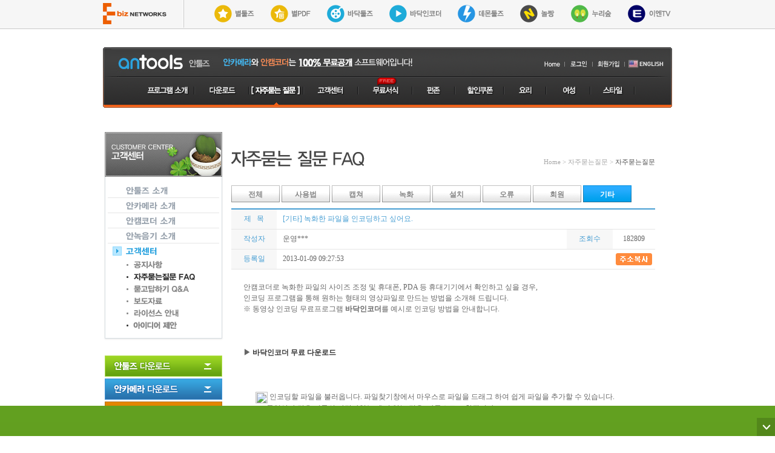

--- FILE ---
content_type: text/html; charset=utf-8
request_url: http://ancamera.co.kr/home/view.html?num=choYHQ==&cate1=JkhY&cate2=&page=1&type=&search=
body_size: 46360
content:

<!DOCTYPE html PUBLIC "-//W3C//DTD XHTML 1.0 Transitional//EN" "http://www.w3.org/TR/xhtml1/DTD/xhtml1-transitional.dtd"> 
<html xmlns="http://www.w3.org/1999/xhtml" xmlns:og="http://opengraphprotocol.org/schema/" xmlns:fb="http://www.facebook.com/2008/fbml" dir="ltr" lang="ko-KR">
<head>
<!-- <meta http-equiv="content-type" content="text/html; charset=euc-kr"/> -->
<meta http-equiv="content-type" content="text/html; charset=utf-8"/>
<title>녹화한 파일을 인코딩하고 싶어요. 자주묻는질문 - 자주묻는질문안카메라</title>
<link rel="stylesheet" href="/home/css/common.css?ver=4.0" type="text/css"/>
<meta http-equiv="Cache-Control" content="No-Cache"/>
<meta http-equiv="Pragma" content="No-Cache"/>
<link rel="shortcut icon" href="http://img.ancamera.co.kr/www/ancamera.ico?ver=1770008003" />
<link rel="icon" href="http://img.ancamera.co.kr/img/images/ancamera.gif" type="image/gif" />
			<meta http-equiv="X-UA-Compatible" content="IE=edge"/>
			<meta http-equiv="imagetoolbar" content="false"/>

<meta name="naver-site-verification" content="3cb53a9693779881b0409a77916a56da7218c170"/>
<meta name="author" content="안카메라"/>
<meta name="description" content="녹화한 파일을 인코딩하고 싶어요. 자주묻는질문 - 자주묻는질문가벼운 화면캡쳐프로그램 No.1 안카메라 구버전 및 최신버전 무료다운"/>
<meta name="keywords" content="녹화한 파일을 인코딩하고 싶어요. 자주묻는질문 - 자주묻는질문 안카메라,화면캡쳐프로그램,캡쳐프로그램,안캠코더,안카메라v3.2,안카메라다운로드,안카메라3.2,칼무리다운로드,캡순이다운르도,프랩스다운로드,안카메라공식사이트"/>
<meta name="classification" content="화면캡쳐프로그램,안카메라"/>

<link rel="canonical" href="http://www.ancamera.co.kr">	<!-- 대표 URL -->

<meta property="og:type" content="website">
<meta property="og:title" content="안카메라">
<meta property="og:description" content="녹화한 파일을 인코딩하고 싶어요. 자주묻는질문 - 자주묻는질문가벼운 화면캡쳐프로그램 No.1 안카메라 구버전 및 최신버전 무료다운">
<meta property="og:image" content="http://img.ancamera.co.kr/www/antools_icon128x128.png">
<meta property="og:url" content="http://www.ancamera.co.kr">

<script type="text/javascript" src="http://ajax.googleapis.com/ajax/libs/jquery/1.6.2/jquery.min.js"></script>
<script type="text/javascript" src="/home/js/common.js?ver=1770008003"></script>
<script type="text/javascript" src="/home/js/ajax.js"></script>
<script type="text/javascript" src="/home/js/jquery.banner.js"></script>
<script type="text/javascript" src="/home/js/follower.js"></script>
<script type="text/javascript" src="/home/js/slider.js"></script>
<script type="text/javascript" src="/home/js/jquery.cookie.js"></script>
<script type="text/javascript" src="/home/js/slides.min.jquery.js"></script>
<script src="http://dmaps.daum.net/map_js_init/postcode.v2.js"></script>
<!-- 이벤트용 함수 -->
<script type="text/javascript" src="/home/js/event.js"></script>
<!-- Android icon -->
<link rel="shortcut icon" href="http://img.ancamera.co.kr/www/antools_icon128x128.png" />
<!-- iPhone icon -->
<link rel="apple-touch-icon" sizes="57x57" href="http://img.ancamera.co.kr/www/antools_icon57x57.png" />
<!-- iPad icon -->
<link rel="apple-touch-icon" sizes="72x72" href="http://img.ancamera.co.kr/www/antools_icon72x72.png" />
<!-- iPhone icon(Retina) -->
<link rel="apple-touch-icon" sizes="114x114" href="http://img.ancamera.co.kr/www/antools_icon114x114.png" />
<!-- iPad icon(Retina) -->
<link rel="apple-touch-icon" sizes="144x144" href="http://img.ancamera.co.kr/www/antools_icon144x144.png" />
<!--민앤지 추가-->
<script type="text/javascript" src="https://www.safelogin.kr/sauth/resources/js/loginplus.js"></script>
<!--민앤지 추가 끝-->
<!-- myotp 추가 -->
<script type="text/javascript" src="/home/js/myotp2.js"></script>
<!-- myotp 추가 끝 -->
<script type="text/javascript">


if(window.external && ("AN_LoginData" in window.external)) {  
	if(window.external.AN_LoginData!=null) {
		window.external.AN_LoginData("");			
	}
}

if(window.external && ("AN_Percent" in window.external)) {
	if(window.external.AN_Percent!=null) {
		window.external.AN_Percent("17");
	}
}

if(window.external && ("AN_CheckCamcoder" in window.external)) {
	$(function() {$(".app").css("display", "inline"); $("#motp").css("margin", "0px 0px 0px 25px"); });
	var version = "";
	var is_auto	= $.cookie("is_auto");
	var antools = $.cookie("antools");

	}

if(window.external && ("AN_CheckCamera" in window.external)) {
	$(function() {$(".app").css("display", "inline"); $("#motp").css("margin", "0px 0px 0px 25px"); });
	var version = "";
	var is_auto	= $.cookie("is_auto");
	var antools = $.cookie("antools");

	}


//유입수
if(window.external && ("AN_CheckCamcoder" in window.external)) {
	$.ajax({
		type	: "post",
		url		: "/home/common/ebiz_counter_inst.php",
		data	: "flag=app&gubun=ancam",
		success	: function(e){
			
		}
	});
} else if(window.external && ("AN_CheckCamera" in window.external)) {
	$.ajax({
		type	: "post",
		url		: "/home/common/ebiz_counter_inst.php",
		data	: "flag=app&gubun=anca",
		success	: function(e){
			
		}
	});
} else {
	$.ajax({
		type	: "post",
		url		: "/home/common/ebiz_counter_inst.php",
		data	: "flag=web&gubun=anca",
		success	: function(e){
			
		}
	});
}

</script>
<script type="text/javascript">
$(function() {
	$("#sponsor1").scrollFollower({pageAlign:"center",pageWidth:920,type:"left",topMargin:146,minTop:20,margin:20,speed:1200,easing:"swing",zindex:10});
	$("#slides").slides({play: 5000, pause: 2500, hoverPause: true});
	$("#slides2").slides({play: 5000, pause: 2500, hoverPause: true});
	$("#loading").scrollFollower({pageAlign:"center",pageWidth:920,type:"left",topMargin:($(window).height()-$("#loading").height())/2,minTop:($(window).height()-$("#loading").height())/2,margin:20,speed:1200,easing:"swing",zindex:10});

});

$(window).resize(function(){
	if($("#popup").css("display") != "none"){$("#popup").css({"top":"150px","left":($(window).width() - $("#popup").width()) / 2 })}
});

function popClose1(){
		var today=new Date();
		var expiredate=new Date(today.getTime() + 60*60*24*10000);
		var camopen='no';
		if(document.getElementById('pop_check1').checked==true){												
			camopen='yes';				
		}else{
			camopen='no'
		}

		document.cookie="camopen=" +escape(camopen) + ";expires=" + expiredate.toGMTString();	
		
		document.getElementById("pop1").style.display = "none";	
		document.getElementById("pop_close1").style.display = "none";	
}


function popClose2(){
		var today=new Date();
		var expiredate=new Date(today.getTime() + 60*60*24*10000);
		var cameraopen='no';
		if(document.getElementById('pop_check').checked==true){												
			cameraopen='yes';				
		}else{
			cameraopen='no'
		}

		document.cookie="cameraopen=" +escape(cameraopen) + ";expires=" + expiredate.toGMTString();	
		
		document.getElementById("pop").style.display = "none";	
		document.getElementById("pop_close").style.display = "none";	
}
</script>

<script type="text/javascript"> 
 
  var _gaq = _gaq || [];
  _gaq.push(['_setAccount', 'UA-25708818-1']);
  _gaq.push(['_trackPageview']);
 
  (function() {
    var ga = document.createElement('script'); ga.type = 'text/javascript'; ga.async = true;
    ga.src = ('https:' == document.location.protocol ? 'https://ssl' : 'http://www') + '.google-analytics.com/ga.js';
    var s = document.getElementsByTagName('script')[0]; s.parentNode.insertBefore(ga, s);
  })();
 
</script>
<SCRIPT LANGUAGE="JavaScript">
function openPop()
{
    window.open("/home/pop_komca.html", "anpop", "width=356, height=536, ,top=100,left=200, scrollbars=no, resizable=no ,status=no ,toolbar=no");
}
function openPop2()
{
    window.open("/home/pop_simfile.html", "anpop", "width=356, height=446, ,top=120,left=300, scrollbars=no, resizable=no ,status=no ,toolbar=no");
}
</script>

</SCRIPT>
</head>

<body>


<style type="text/css">
#ebiz_program{margin-bottom:30px; width:100%; height:47px; background-color:#f6f6f6; border-bottom:1px solid #c9c9c9; }
#program_icon2 ul {margin:auto; width:940px}
#program_icon2 ul li {float:left}
#program_icon2 .line {background:url(http://img.ancamera.co.kr/www/icon_line.jpg) no-repeat; width:2px; height:46px; margin-right:50px}
#program_icon2 .m_r {margin-right:27px}
#program_icon2 .last {margin:none}
</style>

</head>

<body>
<div id="ebiz_program">
		<div id="program_icon2">
			<ul>
				<li class="m_r"><a href="http://www.ebiznetworks.co.kr/home/company/" target="_blank"><img src="http://img.ancamera.co.kr/www/icon_ebiz.jpg" alt="이비즈네트웍스"></a></li>
				<li class="line"></li>
				<li class="m_r"><a href="http://www.startools.co.kr" target="_blank"><img src="http://img.ancamera.co.kr/www/icon/icon_startools.png" alt="별툴즈"></a></li>
				<li class="m_r"><a href="http://www.startools.co.kr" target="_blank"><img src="http://img.ancamera.co.kr/www/icon/icon_starpdf.png" alt="별PDF"></a></li>
				<li class="m_r"><a href="http://www.badakencoder.com" target="_blank"><img src="http://img.ancamera.co.kr/www/icon/icon_badaktools.png" alt="바닥툴즈"></a></li>
				<li class="m_r"><a href="http://www.badakencoder.com" target="_blank"><img src="http://img.ancamera.co.kr/www/icon/icon_badakincorder.png" alt="바닥인코더"></a></li>
				<li class="m_r"><a href="http://daemon-tools.kr" target="_blank"><img src="http://img.ancamera.co.kr/www/icon/icon_daemontools.png" alt="데몬툴즈"></a></li>
				<li class="m_r"><a href="http://www.nolzzang.com" target="_blank"><img src="http://img.ancamera.co.kr/www/icon/icon_nolzzang.png" alt="놀짱"></a></li>
				<li class="m_r"><a href="http://www.nurisoop.co.kr" target="_blank"><img src="http://img.ancamera.co.kr/www/icon/icon_nurisoop.png" alt="누리숲"></a></li>
				<li class="last"><a href="http://www.entv.co.kr/" target="_blank"><img src="http://img.ancamera.co.kr/www/icon/icon_entv.png" alt="이엔티비"></a></li>
			</ul>
		</div>
</div>

<div id="wrap" style="position:relative">
	<div id="top">
		<div class="top1">
			<ul>
				<li>
					<a href="/"><img src="http://img.ancamera.co.kr/www/gnb_logo.gif" alt="안툴즈"/></a><!--<a href="/home/intro_01.html"><img src="http://file.ancamera.co.kr/images/gnb_logo1.gif" alt="안카메라"/></a><a href="/home/intro_02.html"><img src="http://file.ancamera.co.kr/images/gnb_logo2.gif" alt="안캠코더"/></a> -->
				</li>
				<li class="sub">					
					
					<a href="/"><img src="http://img.ancamera.co.kr/www/gnb_t01.gif" alt="홈"/></a><a href="/home/member/login.html"><img src="http://img.ancamera.co.kr/www/gnb_t02_1.gif" alt="로그인"/></a><a href="/home/member/join1.html"><img src="http://img.ancamera.co.kr/www/gnb_t03.gif" alt="회원가입"/></a><a href="http://www.ancamera.com/home/index.html" target="_blank"><img src="http://img.ancamera.co.kr/www/gnb_t05.gif" alt="언어선택"/></a>

										<!---
					<select size="1" class="input" style="font-family:굴림; font-size: 12px;" name="jump" onchange="window.open(this.options[this.selectedIndex].value,'_blank')">
					<option selected="selected">family site</option>
					<option value="http://pcclear.co.kr">피씨클리어</option>
					<option value="http://patchup.co.kr">패치업</option>
					<option value="http://nicecert.com">나이스서트</option>
					<option value="http://startools.co.kr">별툴즈</option>
					<option value="http://badakencoder.com" >바닥인코더</option>
					<option value="http://iam010.com" >아이엠010</option>
					<option value="http://dagame.co.kr" >다게임</option>
					<option value="http://smsrak.co.kr" >문자락</option>
					<option value="http://daemon-tools.kr" >데몬툴즈</option>
					<option value="http://www.cinerak.com" >씨네락</option>
					</select>
					--->
				</li>
			</ul>
		</div>
		<div class="top2_2_js">
			<a href="/home/intro_01.html" onmouseover="swap('m1', '', 'http://img.ancamera.co.kr/www/menu/gnb2_m01_ov.gif', 1)" onmouseout="restore()"><img src="http://img.ancamera.co.kr/www/menu/gnb2_m01.gif" name="m1" alt="프로그램소개"/></a><a href="/home/download.html" onmouseover="swap('m2', '', 'http://img.ancamera.co.kr/www/menu/gnb2_m02_ov.gif', 1)" onmouseout="restore()"><img src="http://img.ancamera.co.kr/www/menu/gnb2_m02.gif" name="m2" alt="다운로드"/></a><a href="/home/list.html?cate1=JkhY" onmouseover="swap('m4', '', 'http://img.ancamera.co.kr/www/menu/gnb2_m04_ov.gif', 1)" onmouseout="restore()"><img src="http://img.ancamera.co.kr/www/menu/gnb2_m04_ov.gif" name="m4" alt="자주묻는질문"/></a><a href="/home/list.html?cate1=LkZdQR0l" onmouseover="swap('m5', '', 'http://img.ancamera.co.kr/www/menu/gnb2_m05_ov.gif', 1)" onmouseout="restore()"><img src="http://img.ancamera.co.kr/www/menu/gnb2_m05.gif" name="m5" alt="고객센터"/></a><a href="http://ancamera.co.kr/doc/index.php" onMouseOver="swap('m6', '', 'http://img.ancamera.co.kr/www/menu/gnb2_m06_ov.gif', 1)" onMouseOut="restore()"><img src="http://img.ancamera.co.kr/www/menu/gnb2_m06.gif" name="m6" alt="서식"/></a><a href="http://entertain.ancamera.co.kr" onMouseOver="swap('m7', '', 'http://img.ancamera.co.kr/www/menu/new/gnb2_m07_ov.gif', 1)" onMouseOut="restore()"><img src="http://img.ancamera.co.kr/www/menu/new/gnb2_m07.gif" name="m7" alt="펀존"/></a><a href="http://family.ancamera.co.kr" onMouseOver="swap('m8', '', 'http://img.ancamera.co.kr/www/menu/new/gnb2_m08_ov.gif', 1)" onMouseOut="restore()"><img src="http://img.ancamera.co.kr/www/menu/new/gnb2_m08.gif" name="m8" alt="할인쿠폰"/></a><a href="http://cook.ancamera.co.kr" onMouseOver="swap('m9', '', 'http://img.ancamera.co.kr/www/menu/new/gnb2_m09_ov.gif', 1)" onMouseOut="restore()"><img src="http://img.ancamera.co.kr/www/menu/new/gnb2_m09.gif" name="m9" alt="요리"/></a>
			<a href="http://woman.ancamera.co.kr" onMouseOver="swap('m10', '', 'http://img.ancamera.co.kr/www/menu/new/gnb2_m10_ov.gif', 1)" onMouseOut="restore()"><img src="http://img.ancamera.co.kr/www/menu/new/gnb2_m10.gif" name="m10" alt="여성"/></a><a href="http://style.ancamera.co.kr" onMouseOver="swap('m11', '', 'http://img.ancamera.co.kr/www/menu/new/gnb2_m11_ov.gif', 1)" onMouseOut="restore()"><img src="http://img.ancamera.co.kr/www/menu/new/gnb2_m11.gif" name="m11" alt="스타일"/></a>
			

			<!--<a href="http://webtoon.ancamera.co.kr" onMouseOver="swap('m12', '', 'http://img.ancamera.co.kr/www/menu/new/gnb2_m12_ov.gif', 1)" onMouseOut="restore()"><img src="http://img.ancamera.co.kr/www/menu/new/gnb2_m12.gif" id="gnb2_m12" name="m12" alt="웹툰" /></a>-->
		</div>
		
	</div>

	<!----유입수 아이프레임---->
		<!----유입수 아이프레임---->
	
<!--

<div id="main_login">
		<h2><img src="http://file.ancamera.co.kr/images/login_title.gif" width="67" height="17" border="0" alt="login" /></h2>
		<form name="lform" method="post" action="/home/member/login.php">
			<fieldset>
				<input type="hidden" name="rtn" value="L2hvbWUvdmlldy5odG1sP251bT1jaG9ZSFE9PSZjYXRlMT1Ka2hZJmNhdGUyPSZwYWdlPTEmdHlwZT0mc2VhcmNoPQ==">
				<legend class="hidden" class="hidden">로그인</legend>
				<label for="login" class="hidden" class="hidden">ID/PW입력</label>
				<input type="text" style="width:130px;" id="id" name="userid" tabindex="1" class="ID" onfocus="this.className='input'" onblur="if(this.value.length == 0) {this.className='ID';}else {this.className='input';}" value=""/>
				<input type="password" style="width:130px;" id="pw" name="passwd" onkeypress="if(event.keyCode == 13) { javascript:goLoginTop(); event.returnValue=false; }" tabindex="1" class='PW' onfocus="this.className='input'" onblur="if(this.value.length == 0) {this.className='PW';} else {this.className='input';}"/>
				<p class="btn_login">
					<a href="#" onclick="goLoginTop();"><img src="http://file.ancamera.co.kr/images/btn_mainlogin.gif" width="52" height="21" border="0" alt="로그인" /></a>
					<a href="/home/member/find.html"> 아이디/패스워드 찾기</a> l <a href="/home/member/join1.html"><span>회원가입</span></a>
				</p>
			</fieldset>
		</form>
	</div>

-->

	
	<div id="container">
		<div class="left"><div class="lm1">
<img src="http://img.ancamera.co.kr/www/s_menu04.gif" style="padding-bottom: 10px;" alt=""/>

<a href='http://www.ancamera.co.kr/home/download.html'><img src='http://img.ancamera.co.kr/www/s_menu01_s4.gif' alt='안툴즈 소개'/></a><a href='http://www.ancamera.co.kr/home/download_01.html'><img src='http://img.ancamera.co.kr/www/s_menu01_s1.gif' alt='안카메라 소개'/></a><a href='http://www.ancamera.co.kr/home/download_02.html'><img src='http://img.ancamera.co.kr/www/s_menu01_s2.gif' alt='안캠코더 소개'/></a><a href='http://www.ancamera.co.kr/home/download_03.html'><img src='http://img.ancamera.co.kr/www/s_menu01_s3.gif' alt='안녹음기 소개'/></a><a href='http://www.ancamera.co.kr/home/list.html?cate1=LkZdQR0l'><img src='http://img.ancamera.co.kr/www/s_menu05_s0ov.gif' alt='공지사항'/></a><a href='list.html?cate1=LkZdQR0l'><img src='http://img.ancamera.co.kr/www/s_3dpt_10.gif' alt='공지사항'/></a><a href='list.html?cate1=JkhY'><img src='http://img.ancamera.co.kr/www/s_3dpt_11ov.gif' alt='자주묻는질몬'/></a><a href='list.html?cate1=MUdI'><img src='http://img.ancamera.co.kr/www/s_3dpt_12.gif' alt='묻고답하기'/></a><a href='list.html?cate1=LkxeWw=='><img src='http://img.ancamera.co.kr/www/s_3dpt_13.gif' alt='보도자료'/></a><a href='license.html'><img src='http://img.ancamera.co.kr/www/s_3dpt_14.gif' alt='라이센스 안내'/></a><a href='write.html?cate1=KU1MSQ=='><img src='http://img.ancamera.co.kr/www/s_3dpt_15.gif' alt='아이디어제안'/></a></div>

<div class="lm2">
<img src="http://img.ancamera.co.kr/www/s_menu_bg_btm.gif" alt=""/>
</div>

<div class="lm3">
	<a href="/home/intro.html"><img src="http://img.ancamera.co.kr/www/s_dw00.gif" alt="안툴즈 다운로드"/></a>
	<a href="/home/intro_01.html"><img src="http://img.ancamera.co.kr/www/s_dw01.gif" style="padding-top: 3px;" alt="안카메라 다운로드"/></a>
	<a href="/home/intro_02.html"><img src="http://img.ancamera.co.kr/www/s_dw02.gif" style="padding-top: 3px;" alt="안캠코더 다운로드"/></a>
	<a href="/home/intro_03.html"><img src="http://img.ancamera.co.kr/www/s_dw03.gif" style="padding-top: 3px;" alt="안녹음기 다운로드"/></a>
</div>

<div class="lm5">
    <a href="http://www.daemon-tools.kr/home/download_01.html" target="_blank"><img src="http://img.ancamera.co.kr/www/s_dw_deamontools.gif" alt="데몬툴즈 다운로드"/></a>
	<a href="http://www.startools.co.kr/home/intro_01.html" target="_blank"><img src="http://img.ancamera.co.kr/www/s_dw_startools.gif" alt="별툴즈 다운로드"/></a>
	<a href="http://www.startools.co.kr/home/intro_04.html" target="_blank"><img src="http://img.ancamera.co.kr/www/s_dw_pdf.gif" alt="별PDF리더 다운로드"/></a>
	<a href="http://www.startools.co.kr/home/intro_06.html" target="_blank"><img src="http://img.ancamera.co.kr/www/s_dw_clean.gif" alt="별클리너 다운로드"/></a>
	<a href="http://www.startools.co.kr/home/intro_03.html" target="_blank"><img src="http://img.ancamera.co.kr/www/s_dw_see.gif" alt="별씨 다운로드"/></a>
	<a href="http://www.startools.co.kr/home/intro_02.html" target="_blank"><img src="http://img.ancamera.co.kr/www/s_dw_zip.gif" alt="별집 다운로드"/></a>
	<a href="http://www.startools.co.kr/home/intro_08.html" target="_blank"><img src="http://img.ancamera.co.kr/www/s_dw_recorder.gif" alt="별녹음기 다운로드"/></a>
    <a href="http://www.startools.co.kr/home/intro_07.html" target="_blank"><img src="http://img.ancamera.co.kr/www/s_dw_memo.gif" alt="별메모 다운로드"/></a>
	<a href="http://badakencoder.com/home/intro.html" target="_blank"><img src="http://img.ancamera.co.kr/www/s_dw_badaktools.gif" alt="바닥툴즈 다운로드"/></a>
	<a href="http://badakencoder.com/home/intro_02.html" target="_blank"><img src="http://img.ancamera.co.kr/www/s_dw_badak.gif" alt="바닥인코더 다운로드"/></a>
	<a href="http://badakencoder.com/home/intro_03.html" target="_blank"><img src="http://img.ancamera.co.kr/www/s_dw_badakcodec.gif" alt="바닥통합코덱 다운로드"/></a>
    <a href="http://youtubepot.co.kr/" target="_blank"><img src="http://img.ancamera.co.kr/www/s_dw_youtubepot.gif" alt="유튜브팟"/></a>                                 
</div>

<div class="lm4">
	<a href="/home/list.html?cate1=IUdKSRMlW0B2Ckgw"><img src="http://img.ancamera.co.kr/www/s_guide01.gif" alt="안카메라 사용법"/></a>
	<a href="/home/list.html?cate1=IUdKSRMjRlNNG1MfXUBY"><img src="http://img.ancamera.co.kr/www/s_guide02.gif" alt="안캠코더 사용법"/></a>
	<a href="/home/list.html?cate1=IUdbTR0vW0VMDH40QFk="><img src="http://img.ancamera.co.kr/www/s_guide03.gif" alt="안녹음기 사용법"/></a>
</div>

<!--div class="lm4">
	<a href="http://simfile.uplusbox.co.kr/event/2011award/" target="_blank"><img src="/img/2011award.gif" alt="어워드"/></a>
</div-->

</div>

		<div class="right">
			<div class="section" style="width:728px; padding-left:12px;">
											<br/>
				
			<style>
.slides_container a { width: 700px; height: 120px; display: inline; }
.pagination { margin: 0px auto 0; left: 263px; width: 210px; position: absolute; z-index: 5000; display: inline; top: 100px; }
</style>


<div class="section_title">
	<ul>
		<li class="stitle"><img src="http://img.ancamera.co.kr/www/s_menu04_b1.gif" alt="자주묻는질문"/></li>
		<li class="spath">Home &gt; 자주묻는질문 &gt; <span>자주묻는질문</span></li>
	</ul>
</div>
<!-- 
<div style="margin-bottom:10px;">
	<ul>
		<li><a href="http://www.dbgo.com/adPartner/Click.php?pid=ancamera_fortune" title="디비고 운세" target="_blank"><img src="http://img.ancamera.co.kr/www/bann_fortune_3.gif" alt=""/></a></li>
	</ul>
</div>
-->


<div class="contents3">
	<ul>
			<li class='tab' onclick="location.href='list.html?cate1=JkhY&amp;cate2=';" onmouseover="this.className='tabov';" onmouseout="this.className='tab';"><a href="#">전체</a></li>
			<li class='tab' onclick="location.href='list.html?cate1=JkhY&amp;cate2=%EC%82%AC%EC%9A%A9%EB%B2%95';" onmouseover="this.className='tabov';" onmouseout="this.className='tab';"><a href="#">사용법</a></li>
			<li class='tab' onclick="location.href='list.html?cate1=JkhY&amp;cate2=%EC%BA%A1%EC%B3%90';" onmouseover="this.className='tabov';" onmouseout="this.className='tab';"><a href="#">캡쳐</a></li>
			<li class='tab' onclick="location.href='list.html?cate1=JkhY&amp;cate2=%EB%85%B9%ED%99%94';" onmouseover="this.className='tabov';" onmouseout="this.className='tab';"><a href="#">녹화</a></li>
			<li class='tab' onclick="location.href='list.html?cate1=JkhY&amp;cate2=%EC%84%A4%EC%B9%98';" onmouseover="this.className='tabov';" onmouseout="this.className='tab';"><a href="#">설치</a></li>
			<li class='tab' onclick="location.href='list.html?cate1=JkhY&amp;cate2=%EC%98%A4%EB%A5%98';" onmouseover="this.className='tabov';" onmouseout="this.className='tab';"><a href="#">오류</a></li>
			<li class='tab' onclick="location.href='list.html?cate1=JkhY&amp;cate2=%ED%9A%8C%EC%9B%90';" onmouseover="this.className='tabov';" onmouseout="this.className='tab';"><a href="#">회원</a></li>
			<li class='tabov' onclick="location.href='list.html?cate1=JkhY&amp;cate2=%EA%B8%B0%ED%83%80';" ><a href="#">기타</a></li>
		</ul>
</div>


<div class="contents2" style="margin-bottom: 10px;">
	<table class="view">
	<colgroup>
		<col width="80px"/>
		<col width="510px;"/>
		<col width="80px"/>
		<col width="70px"/>
	</colgroup>
	<tr>
		<td class="subject">제 &nbsp; 목</td>
		<td colspan="3" style="color: #479ed3; font-size: 12px; text-align: left; padding-left: 10px;">[기타] 녹화한 파일을 인코딩하고 싶어요. </td>
	</tr>
		<tr>
		<td class="subject">작성자</td>
		<td style="padding-left: 10px;">운영***</td>
		<td class="subject">조회수</td>
		<td style="text-align: center;">182809</td>
	</tr>
	<tr>
		<td class="subject">등록일</td>
		<td style="padding-left: 10px;">2013-01-09 09:27:53</td>
		<td></td>
		<td style="text-align: center;"><img src='http://img.ancamera.co.kr/www/btn_capy.gif' alt="" style='cursor:hand;' onclick="CopyURL('http://ancamera.co.kr/home/view.html?num=choYHQ==&amp;cate1=JkhY&amp;cate2=&amp;page=1&amp;type=&amp;search=');"/></td>
	</tr>
	</table>

	<table class="board_contents">
	<tr><td><p>
	안캠코더로 녹화한 파일의 사이즈 조정 및 휴대폰, PDA 등 휴대기기에서&nbsp;확인하고 싶을 경우,</p>
<p>
	인코딩 프로그램을 통해 원하는 형태의 영상파일로 만드는&nbsp;방법을 소개해 드립니다.</p>
<p>
	※&nbsp;동영상 인코딩&nbsp;무료프로그램 <strong>바닥인코더</strong>를 예시로 인코딩 방법을 안내합니다.</p>
<p>
	&nbsp;</p>
<p>
	<br />
	&nbsp;</p>
<p>
	<strong>▶ <a href="http://simfile.uplusbox.co.kr/pc/view.html?fnum=329143&amp;cat=40&amp;boldKey=%B9%D9%B4%DA%C0%CE%C4%DA%B4%F5" target="_blank">바닥인코더 무료 다운로드</a>&nbsp;</strong></p>
<p>
	&nbsp;</p>
<p>
	&nbsp;</p>
<table border="0" cellpadding="0" cellspacing="0" width="660">
	<tbody>
		<tr>
			<td height="30">
				<img align="absMiddle" height="19" src="http://badakencoder.com/images/guide_num01.gif" width="20" /> 인코딩할 파일을 불러옵니다. 파일찾기창에서 마우스로 파일을 드래그 하여 쉽게 파일을 추가할 수 있습니다.<br />
				&nbsp;&nbsp;&nbsp;&nbsp;&nbsp;&nbsp;동영상과 같은 이름의 자막파일(.smi)이 있는 경우, 자동으로 포함됩니다.</td>
		</tr>
		<tr>
			<td>
				<img height="422" src="http://badakencoder.com/images/guide2_img01.gif" width="660" /></td>
		</tr>
		<tr>
			<td height="20">
				&nbsp;</td>
		</tr>
		<tr>
			<td height="30">
				<img align="absMiddle" height="19" src="http://badakencoder.com/images/guide_num02.gif" width="20" /> 오른쪽에 내설정, 빠른옵션, 휴대기기 등 용도에 따라 원하는 기기/형식을 설정합니다.</td>
		</tr>
		<tr>
			<td>
				<img height="422" src="http://badakencoder.com/images/guide2_img02.gif" width="640" /></td>
		</tr>
		<tr>
			<td height="20">
				&nbsp;</td>
		</tr>
		<tr>
			<td height="80">
				<img align="absMiddle" height="19" src="http://badakencoder.com/images/guide_num03.gif" width="20" /> 옵션은 미리 제공되는것 외에도 &#39;환경설정&#39;을 통해 변경할 수 있습니다.<br />
				&nbsp;&nbsp;&nbsp;&nbsp;&nbsp;&nbsp;하단에 &#39;내설정 추가&#39;로 사용자가 직접 기기/형식에 따라 설정 내역을 추가 할 수 있습니다.<br />
				&nbsp;&nbsp;&nbsp;&nbsp;&nbsp;&nbsp;<span style="line-height: 120%; font-family: 돋움; font-size: 11px">* 내설정을 삭제할시 &quot;Program Files &gt; BadakEncoder &gt; preset &gt; 일반 &gt;내설정&quot; 경로에서 삭제하실 수 있습니다.<br />
				&nbsp;&nbsp;&nbsp;&nbsp;&nbsp;&nbsp;* 내설정 추가 등록할때 ()*,- 등 특수문자는 사용 불가 합니다.</span></td>
		</tr>
		<tr>
			<td>
				<img height="422" src="http://badakencoder.com/images/guide2_img03.gif" width="640" /></td>
		</tr>
		<tr>
			<td height="20">
				&nbsp;</td>
		</tr>
		<tr>
			<td height="30">
				<img align="absMiddle" height="19" src="http://badakencoder.com/images/guide_num04.gif" width="20" /> 인코딩 옵션을 선택하셨다면 &#39;인코딩 시작&#39;을 클릭해서 인코딩을 진행합니다.<br />
				&nbsp;&nbsp;&nbsp;&nbsp;&nbsp;&nbsp;인코딩이 끝나면 설정한 폴더에 변환된 파일이 저장됩니다.</td>
		</tr>
		<tr>
			<td>
				<img height="422" src="http://badakencoder.com/images/guide2_img04.gif" width="640" /></td>
		</tr>
	</tbody>
</table>
<p>
	&nbsp;</p>
<p>
	&nbsp;&nbsp;</p>
<p>
	<strong>▶ <a href="http://simfile.uplusbox.co.kr/pc/view.html?fnum=329143&amp;cat=40&amp;boldKey=%B9%D9%B4%DA%C0%CE%C4%DA%B4%F5" target="_blank">바닥인코더 무료 다운로드</a>&nbsp;</strong></p>
</td></tr>
			</table>

	<table class="view_btn">
	<tr>
		<td style="padding-top: 10px;">
			<a href="list.html?num=choYHQ===&amp;cate1=JkhY&amp;cate2=&amp;page=1&amp;type=&amp;search="><img src="http://img.ancamera.co.kr/www/bn_list.gif" alt="목록"/></a>
						<a href="?cate1=JkhY&cate2=&page=1&type=&search=&num=chseEA=="><img src="http://img.ancamera.co.kr/www/bn_prev.gif" alt="이전"/></a>
			<a href="?cate1=JkhY&cate2=&page=1&type=&search=&num=chocEQ=="><img src="http://img.ancamera.co.kr/www/bn_next.gif" alt="다음"/></a>			
		</td>
			</tr>
	</table><br/><br/>

	</div>
<div style="padding-bottom:10px;">
<table width="700" border="0" cellspacing="0" cellpadding="0">
  <tr>
    <td height="60" align="right" background="http://img.ancamera.co.kr/www/qna_bg.gif" style="padding-right:10px;"><a href="http://ancamera.co.kr/home/list.html?cate1=MUdI"><img src="http://img.ancamera.co.kr/www/qna_btn_go.gif" width="170" height="42" border="0" /></a></td>
  </tr>
</table>
</div>

<div class="contents2">
	<br/>


<table class="download">


	<colgroup>
		<col width="50px"/>
		<col width="60px"/>
		<col width="*"/>
		<col width="60px"/>
	</colgroup>
	<tr>
		<td class="down_title">번호</td>
		<td class="down_title">분류</td>
		<td class="down_title">제목</td>
		<td class="down_title">조회수</td>
	</tr>


	
	<tr bgcolor="#ffffff">
	
	<td>16</td>
	<td style="font-weight: bold;">[기타]</td>
	<td class="subject"><span class="anca">[안카메라]</span> <a href="view.html?num=dB8REA==&amp;cate1=JkhY&amp;cate2=&amp;page=1&amp;type=&amp;search=">인터넷 익스플로러11 사용자 안내</a></td>
	<td>260537</td>

		</tr>
		<tr bgcolor="#ffffff">
	
	<td>15</td>
	<td style="font-weight: bold;">[녹화]</td>
	<td class="subject"><span class="ancam">[안캠코더]</span> <a href="view.html?num=chseGw==&amp;cate1=JkhY&amp;cate2=&amp;page=1&amp;type=&amp;search=">[window7]설정된 영역과 다른곳이 녹화 될 때</a></td>
	<td>278712</td>

		</tr>
		<tr bgcolor="#ffffeb">
	
	<td>14</td>
	<td style="font-weight: bold;">[기타]</td>
	<td class="subject"><span class="ancam">[안캠코더]</span> <a href="view.html?num=choYHQ==&amp;cate1=JkhY&amp;cate2=&amp;page=1&amp;type=&amp;search=">녹화한 파일을 인코딩하고 싶어요.</a></td>
	<td>182810</td>

		</tr>
		<tr bgcolor="#ffffff">
	
	<td>13</td>
	<td style="font-weight: bold;">[오류]</td>
	<td class="subject"><span class="anca">[안카메라]</span> <a href="view.html?num=chseEA==&amp;cate1=JkhY&amp;cate2=&amp;page=1&amp;type=&amp;search=">캡쳐시 안카메라 이미지가 같이 찍힐때 해결</a></td>
	<td>123269</td>

		</tr>
		<tr bgcolor="#ffffff">
	
	<td>12</td>
	<td style="font-weight: bold;">[사용법]</td>
	<td class="subject"><span class="anca">[안카메라]</span> <a href="view.html?num=chseHw==&amp;cate1=JkhY&amp;cate2=&amp;page=1&amp;type=&amp;search=">스크롤 캡쳐시 회색 라인이 생기는 현상 해결</a></td>
	<td>230297</td>

		</tr>
		<tr bgcolor="#ffffff">
	
	<td>11</td>
	<td style="font-weight: bold;">[기타]</td>
	<td class="subject"><span class="ancam">[안캠코더]</span> <a href="view.html?num=chseHQ==&amp;cate1=JkhY&amp;cate2=&amp;page=1&amp;type=&amp;search=">오른쪽 상단 안캠코더 로고 없앨수는 없나요?</a></td>
	<td>153793</td>

		</tr>
		<tr bgcolor="#ffffff">
	
	<td>10</td>
	<td style="font-weight: bold;">[사용법]</td>
	<td class="subject"><span class="ancam">[안캠코더]</span> <a href="view.html?num=chseHA==&amp;cate1=JkhY&amp;cate2=&amp;page=1&amp;type=&amp;search=">테두리 없이 전체화면 녹화하기</a></td>
	<td>320937</td>

		</tr>
		<tr bgcolor="#ffffff">
	
	<td>9</td>
	<td style="font-weight: bold;">[사용법]</td>
	<td class="subject"><span class="ancam">[안캠코더]</span> <a href="view.html?num=cRAbHQ==&amp;cate1=JkhY&amp;cate2=&amp;page=1&amp;type=&amp;search=">녹화화면이 재생중 끊김현상이 발생합니다.</a></td>
	<td>304932</td>

		</tr>
		<tr bgcolor="#ffffff">
	
	<td>8</td>
	<td style="font-weight: bold;">[사용법]</td>
	<td class="subject"><span class="ancam">[안캠코더]</span> <a href="view.html?num=cRAbHA==&amp;cate1=JkhY&amp;cate2=&amp;page=1&amp;type=&amp;search=">영상과 소리의 싱크가 맞지 않습니다.</a></td>
	<td>256406</td>

		</tr>
		<tr bgcolor="#ffffff">
	
	<td>7</td>
	<td style="font-weight: bold;">[오류]</td>
	<td class="subject"><span class="anca">[안카메라]</span> <a href="view.html?num=cRAbGw==&amp;cate1=JkhY&amp;cate2=&amp;page=1&amp;type=&amp;search=">안카메라 파일이 삭제가 안됩니다.</a></td>
	<td>169063</td>

		</tr>
	</table>

<div class="paging">
	<a href="?num=choYHQ==&amp;cate1=JkhY&amp;cate2=&amp;stype=&amp;search="><img src="http://img.ancamera.co.kr/www/bb_arr_l2.gif" alt=""/></a>
	<img src='http://img.ancamera.co.kr/www/bb_arr_l.gif' alt=''/>&nbsp;&nbsp;<a href='#' class='selected'>1</a><a href='?num=choYHQ==&amp;cate1=JkhY&amp;cate2=&amp;search=&amp;spage=2' class='pnum'>2</a>&nbsp;&nbsp;<a href='?num=choYHQ==&amp;cate1=JkhY&amp;cate2=&amp;search=&amp;spage=2'><img src='http://img.ancamera.co.kr/www/bb_arr_r.gif' alt=''/></a>	<a href="?num=choYHQ==&amp;cate1=JkhY&amp;cate2=&amp;stype=&amp;search=&amp;spage=2"><img src="http://img.ancamera.co.kr/www/bb_arr_r2.gif" alt=""/></a>
</div>


<div>
<table width="700" border="0" cellspacing="0" cellpadding="0">
<tr>
    <td height="20">
    </td>
  </tr>
  <tr>
    <td height="60" align="right" background="http://img.ancamera.co.kr/www/qna_bg.gif" style="padding-right:10px;"><a href="?cate1=MUdI"><img src="http://img.ancamera.co.kr/www/qna_btn_go.gif" width="170" height="42" border="0" /></a></td>
  </tr>
</table>
</div>


</div>




	
<style>
#bn_bottom DIV { position:static; }
</style>
<div id="bn_bottom">
<center>
	<!-- <style>
#nuri_kzoipq_ad_layer   { position:static; }
.nuri_qmotyw_ad_layer_class { position:static; }
</style>
<script type="text/javascript" src="http://search2.nuriclick.co.kr/search.php?ma=164"></script> -->

<script type="text/javascript">
 google_ad_client = "ca-pub-4094109053082581";
 google_ad_slot = "5610850802";
 google_ad_width = 728;
 google_ad_height = 90;
 google_language = "ko";
 </script>
 <script type="text/javascript"
 src="http://pagead2.googlesyndication.com/pagead/show_ads.js">
</script></center>
</div>



			</div>	<!-- section -->
		</div> <!-- right -->
	</div>	<!-- container -->

	
</div>
</div>
	<!-- footer -->
	<link rel="stylesheet" href="http://static.ebiznetworks.co.kr/css/footer_ancarmera.css" />
	<div id="Footer" style = "margin-top:50px; float: left; width: 100%;">
		<div class="f-area" style="width:970px">
			<div class="f-top">
				<div class="policy">
					<a href="http://www.ebiznetworks.co.kr/home/company/" target="_blank">회사소개</a>
					|
					<a href="/home/clause.html">사이트 이용약관</a>
					|
					<a href="/home/clause2.html">소프트웨어 이용약관</a>
					|
					<a href="/home/privacy.html">개인정보 처리방침</a>
					|
					<a href="/home/license.html">라이센스</a>
					|
					<a href="/home/donation.html">소프트웨어 기부 안내</a>
					|
					<a href="/home/sitemap.html">사이트맵</a>
					|
					<a href="/home/partnership.html">제휴문의</a>
					|
					<a href="/home/list.html?cate1=LkZdQR0l">고객센터</a>
				</div>
				<div class="family-site">
					<span>패밀리사이트&nbsp;&nbsp;&nbsp;&nbsp;▲</span>
					<ul class="site">
					<li style='margin-top:10px; padding-left:10px;'><div class="fam_btn" style='font-weight:bold; font-size:14px; color:#a3a3a3'>[ 서비스 ]</div></li><li><div class="fam_btn" style='color:#ff0000; padding-left:10px; cursor:cursor;'><b>안카메라</b></div></li><li><div class="fam_btn" style='color:#ff0000; padding-left:10px; cursor:cursor;'><b>안캠코더</b></div></li><li><div class="fam_btn"><a href="http://www.startools.co.kr" target="_blank">별툴즈</a></div></li><li><div class="fam_btn"><a href="http://www.badakencoder.com" target="_blank">바닥툴즈</a></div></li><li><div class="fam_btn"><a href="http://www.pcclear.co.kr" target="_blank">피씨클리어</a></div></li>					</ul>
				</div>
				<script type="text/javascript">
					$('.family-site > span').click(function(){
						$(this).next().toggle();
					});
				</script>
			</div>
			<div class="f-bottom">
				<div class="f-logo">
					<img src="http://img.pcclear.co.kr/f_logo_antools.gif" alt="" />
				</div>
				<div class="address">
					<p>
						<span>
							<strong>(주)이비즈네트웍스</strong><br />
							대표이사 : 박기범<br />
							주소 : 서울특별시 강남구 테헤란로82길 15, 14층(대치동, 디아이타워)<br />
							사업자등록번호 : 220-87-30865<br />
							팩스번호 : 02-6255-3096<br />
							통신판매신고 : 강남 - 11501호<br />
							부가통신판매업 : 10253<br />
							상담시간 : 09:00 ~ 18:00 / 점심시간 : 12:00 ~ 13:00 / 토, 일 공휴일 휴무
						</span>
					</p>
					<p class="copy">
						본 사이트는 안툴즈(안카메라/안캠코더) 공식 사이트이며, 안툴즈 소유권과 배포권한은 (주)이비즈네트웍스에 있습니다.<br />
						Copyright ANTOOLS all rights reserved.
					</p>
				</div>
				<ul class="customer">
					<li class="f_call">
						<p>고객상담</p>
						<strong>1688-1564</strong>
					</li>
					<li class="f_mail">
						<p>E-mail 문의</p>
						<a href="mailto:ancamera@ebiznetworks.co.kr">
							<strong style="font-size:15px;">ancamera@ebiznetworks.co.kr</strong>
						</a>
					</li>
				</ul>
				<div class="four-list">
					<img src="http://img.pcclear.co.kr/f_mark_01.gif" alt="" />
					<img src="http://img.pcclear.co.kr/f_mark_02.gif" alt="" />
					<img src="http://img.pcclear.co.kr/f_mark_03.gif" alt="" />
					<a href="javascript:pop_taxpayer();"><img src="http://img.pcclear.co.kr/f_mark_04.gif" alt="" /></a>
					<img src="http://img.pcclear.co.kr/f_mark_05.gif" alt="" />
					<a href="javascript:openPop()"><img src="http://img.startools.co.kr/footer_mark_komca_b.gif" alt="한국저작권협회"></a>
					<a href="javascript:openPop2()"><img src="http://img.pcclear.co.kr/f_mark_08.gif" alt="심파일어워드대상수상"></a>
				</div>
				<script>
					function pop_taxpayer() {
						var win_tax	= window.open('/home/popup/taxpayer.php','taxpayer','scrollbars=no,resizable=no,width=510,height=720');
					}
				</script>
			</div>
		</div>
	</div>
	<!-- //footer -->

<div id="pop1" style="display: none;">
	<p class="img"><img src="http://img.ancamera.co.kr/www/banner/pop_img.png"></p>
</div>
<div id="pop_close1" style="display: none;">
	<p class="checkbox">
		<input type="checkbox" id="pop_check1" value="end" />
		<label for="pop_check1" onFocus="this.blur()"><b>이 창을 다시 열지 않음</b></label>
		<a style="cursor:hand;" onclick="javascript:popClose1();"><img src="http://img.ancamera.co.kr/www/banner/pop_btn_close.gif" /></a>
	</p>
</div>

<div id="pop" style="display:none;">
	<p class="img"><img src="http://img.ancamera.co.kr/www/pop_img.png"></p>
</div>
<div id="pop_close" style="display:none;">
	<p class="checkbox">
		<input type="checkbox" id="pop_check"/>
		<label onFocus="this.blur()"for="pop_check"><b>이 창을 다시 열지 않음</b></label>
		<a style="cursor:hand;" onclick="javascript:popClose2();"><img src="http://img.ancamera.co.kr/www/pop_btn_close.gif" /></a>
	</p>
</div>	



<!--// 0513 lite 제거//-->
<!--
<div id="sponsor1" style="text-align:center">
<a id="an_banner_2" href="http://www.ancamera.co.kr/home/view.html?num=chodGQ==&cate1=MUdI&cate2=&page=1&type=&search="><img id="an_banner_1" src="http://img.ancamera.co.kr/www/left_bann_3.0.gif" alt=""/></a>
<br/><br/>
-->




<!-- <a href="http://ancamera.co.kr/home/view.html?num=chwRHw==&cate1=LkZdQR0l&cate2=&page=1&type=&search="><img id="an_banner_1" src="http://img.ancamera.co.kr/www/simfile_award2012.gif" alt=""/></a>-->
<!-- 
	<a onclick="window.open('http://www.dbgo.com/adPartner/Click.php?pid=payback_antools')" style="cursor:hand;"><img src="http://img.ancamera.co.kr/www/movie_90x180.gif" alt=""/></>
	-->

</div>

<div id="loading">
	<br/><br/><br/>
	<img src="http://img.ancamera.co.kr/www/loader.gif" width="32" height="32"><br/><br/><br/>
	회원 가입 처리 중입니다.<br/><br/><br/>
</div>


<script type="text/javascript">
if(getCookie("popup") != "done")
{
	$("#popup").css({"display": "inline", "top": "150px", "left": ($(window).width() - $("#popup").width()) / 2});
}
</script>

<!--
	<script type="text/javascript">
	if(window.external && ("AN_CheckCamcoder" in window.external)){			// 안캠코더
		//document.getElementById("ancamcoder_banner").style.display="block";		
		//document.getElementById("ancamera_banner").style.display="none";
		//document.getElementById("an_banner_1").src="http://img.ancamera.co.kr/www/banner/left_bann_1.6.gif";
		//document.getElementById("an_banner_2").href="http://www.ancamera.co.kr/home/view.html?num=chocHQ==&cate1=MUdI&cate2=&page=1&type=&search=1.6";



	} else if(window.external && ("AN_CheckCamera" in window.external)){		// 안카메라
		//document.getElementById("ancamera_banner").style.display="block";

	} else {	// 실행 X => 웹페이지

		//document.getElementById("ancamera_banner").style.display="none";

	}
	</script>
-->

<!--
	<script>		
		if(getCookie("blog_event") != "yes"){
			$(document).ready(function(){
				var width =$(window).width()/2;
				var height =$(window).height()/2;
				//alert(width);				
				$('#event_pop_antools').css({
					position: 'absolute',
					top: height-250,
					left: width-220,
					zindex: '99999',
					display:'block'
				});
				$('#event_popup').focus();
			});		
		}
	</script>
	

  <div id="event_pop_antools" style="position:absolute; display:none;" >
	<div class="blog_event" style="position:absolute;  width:440px; height:410px;">
		<div class="event_img">
			<img src="http://www.ancamera.co.kr/home/blog/images/pop_antools.jpg" alt="블로그 홍보 이벤트" usemap="#blog_pop" />
			<map name="blog_pop">
				<area alt="" shape="rect" coords="10,10,430,380" href="http://www.ancamera.co.kr/home/blog/ad_event_an.html" target="_self">
			</map>
		</div>
		<div style="position:absolute; top:379px; left:13px; color:#dbf0ce; font-size:11px;">
			<input type="checkbox" id="oneday" onclick="javascript:pop1days('blog_event','yes','1','event_pop_antools')" /><label for="oneday" style="cursor:hand;" onclick="javascript:pop1days('blog_event','yes','1','event_pop_antools')">오늘 다시 열지 않기</label>
		</div>
		<div class="event_close" style="position:absolute; top:377px; left:382px">
			<a href="javascript:event_pop_close('event_pop_antools');"><img src="http://www.ancamera.co.kr/home/blog/images/btn_pop_close.gif" alt="닫기" /></a>
		</div>
	</div>
  </div>
-->
<div id='chk_keyword'><h1>컴퓨터에서나는소리녹음하는법</h1><h1>영화글귀캡처</h1><h1>ebs드라마녹음</h1><h1>가입필요없는ancamera3</h1><h1>컴퓨터화면캡쳐프로그램다운받는방법</h1><h1>회원절차없는ancamera다운받기</h1><h1>캡처다운로드</h1><h1>플래쉬녹화</h1><h1>회원절차없는ancamera라이트설치</h1><h1>동강녹화</h1></div><style> 
		#chk_keyword {display:none} 
		#chk_keyword h1 {color:#ffffff} 
		</style>
<div style="position:absolute; top:218px; right:50%;">
	<div style="position:absolute; right:490px;">
	<!-- <script type="text/javascript" src="http://search2.nuriclick.co.kr/search.php?ma=435"></script> -->	</div>
</div>
<div style="position:absolute; top:218px; left:50%;">
	<div style="position:absolute; left:490px;">
	
<!-- <script type="text/javascript" src="http://search2.nuriclick.co.kr/search.php?ma=161"></script> -->
<script type="text/javascript">
 google_ad_client = "ca-pub-4094109053082581";
 google_ad_slot = "7447510803";
 google_ad_width = 160;
 google_ad_height = 600;
 google_language = "ko";
 </script>
 <script type="text/javascript"
 src="http://pagead2.googlesyndication.com/pagead/show_ads.js">
</script>

	</div>
</div>


			<style type="text/css">
				#bn_fixed_foot_bn_wrap{width:100%; position:fixed; bottom:0; z-index:99999; }
				#bn_fixed_foot_bg {width:100%; height:50px; position:absolute; bottom:0; background-image:url('http://img.entv.co.kr/banner/foot_bg.png')}
				#bn_fixed_foot_bg #close_btn{position:absolute; right:0; bottom:0; z-index:1}
				#bn_fixed_foot_bn {width:970px; height:110px; position:relative; margin:0 auto; top:-60px;}
			</style>

			<script type="text/javascript" src="http://static.monofitness.co.kr/js/jquery.cookie.js"></script>
			<script>
			$.cookie("_bn_bottom_fixed", "done", { expires: 1, path: "/", domain: "ancamera.co.kr" });
			function bn_bottom_fixed() {
				$("#bn_fixed_foot_bn_wrap").hide();
			}
			</script>

			<div id="bn_fixed_foot_bn_wrap">
				<div id="bn_fixed_foot_bg">
					<div id="close_btn">
						<a href="javascript:bn_bottom_fixed();"><img src="http://img.entv.co.kr/banner/btn_close.png" alt="하루동안 열지 않기" /></a>
					</div>
					<div id="bn_fixed_foot_bn">
						<script type="text/javascript" src="http://search2.nuriclick.co.kr/search.php?ma=348"></script>
					</div>
				</div>
			</div>
			</body>
</html>


--- FILE ---
content_type: text/html; charset=utf-8
request_url: https://www.google.com/recaptcha/api2/aframe
body_size: 264
content:
<!DOCTYPE HTML><html><head><meta http-equiv="content-type" content="text/html; charset=UTF-8"></head><body><script nonce="A_t0QsUnUOxZwyvobCeZaw">/** Anti-fraud and anti-abuse applications only. See google.com/recaptcha */ try{var clients={'sodar':'https://pagead2.googlesyndication.com/pagead/sodar?'};window.addEventListener("message",function(a){try{if(a.source===window.parent){var b=JSON.parse(a.data);var c=clients[b['id']];if(c){var d=document.createElement('img');d.src=c+b['params']+'&rc='+(localStorage.getItem("rc::a")?sessionStorage.getItem("rc::b"):"");window.document.body.appendChild(d);sessionStorage.setItem("rc::e",parseInt(sessionStorage.getItem("rc::e")||0)+1);localStorage.setItem("rc::h",'1770008008691');}}}catch(b){}});window.parent.postMessage("_grecaptcha_ready", "*");}catch(b){}</script></body></html>

--- FILE ---
content_type: text/css
request_url: http://ancamera.co.kr/home/css/common.css?ver=4.0
body_size: 44767
content:
body, div {
	margin: 0px 0px 0px 0px ; 
	padding: 0px 0px 0px 0px ;
	line-height: 17px;
	font-family: 돋움, verdana;
	font-size:12px;
	color:#666;
	text-align: left;
}

body { margin-top: 6px; }

a { color: #333333; text-decoration: none; outline: none; }
img { border: 0px; }
li { list-style-type: none; }
.ipt { font-family: 굴림; font-size: 12px; color: #333333; height: 16px; border: solid 1px #d6d6d6; }

#CameraHelp { position: relative; width: 700px; padding: 0px; margin: auto; }
#wrap { position: relative; _width: 943px; width /**/: 940px; padding: 0px; margin: auto; }
#overlay { position: absolute; top: 0; left: 0; z-index: 1; width: 100%; height: 100%; background-color: #464646; opacity: 0.8 }
#loading {position: absolute; z-index: 30; display: none; background-color: #fff; width: 300px; border: solid 2px #f27d42; padding-bottom: 30px;text-align:center;}

#top { position: relative; float: left; width: 940px; height: 100px; background-image: url(/home/images/gnb_bg.gif); background-repeat: no-repeat; }
/*js헤더*/
#top_js { position: relative; float: left; width: 978px; height: 100px; background-image: url(/home/images/gnb_bg_js.gif); background-repeat: no-repeat;}

	.top1 { width: 912px; height: 50px; padding: 0px; margin: auto; }
	.top1 ul { padding: 0px; margin: 0px; }
	.top1 ul li { float: left; padding-top: 1px; }
	.top1 ul li.sub { float: right; padding-top: 18px; }
	.top2 { width: 795px; height: 45px; _padding-top: 3px; padding-top /**/: 5px; margin: auto; }

	/*서식*/
	.top2_2 { width: 892px; height: 50px; _padding-top: 0px; padding-top /**/: 0px; margin: auto; }

	.top2_2_js { width: 100%;text-align:center; height: 50px; _padding-top: 0px; padding-top /**/: 0px; margin: auto; }


#idx1 { clear: both; float: left; width: 940px; height:293px; background-image: url(http://img.ancamera.co.kr/www/m_visual_01.gif); }
#idx1 ul { padding: 0px; margin: 0px; }
#idx1 ul li.more { padding: 211px 0px 0px 559px; }
#idx1 ul li.product { padding: 17px 0px 0px 305px; }
#idx2 { clear: both; float: left; width: 940px; height:293px; background-image: url(http://img.ancamera.co.kr/www/m_visual_02.gif); }
#idx2 ul { padding: 0px; margin: 0px; }
#idx2 ul li.more { padding: 223px 0px 0px 459px; }
#idx2 ul li.more2 { padding: 195px 0px 0px 530px; }
#idx2 ul li.product { padding: 33px 0px 0px 305px; }
#idx3 { clear: both; float: left; width: 940px; height:293px; background-image: url(http://img.ancamera.co.kr/www/m_visual_03.gif); }
#idx3 ul { padding: 0px; margin: 0px; }
#idx3 ul li.more { padding: 225px 0px 0px 457px; }
#idx3 ul li.more2 { padding: 195px 0px 0px 513px; }
#idx3 ul li.product { padding: 33px 0px 0px 305px; }

#idx4 { clear: both; float: left; width: 940px; border-top: solid 1px #e1e1e1; }
	.idx_board { float: left; width: 318px; height: 100px; padding-top: 18px; padding-left: 14px; }
		#idx_board1 { float: left; width: 100%; }
		#idx_board2 { float: left; width: 100%; }

	.idx_use { float: left; }
	.idx_down { float: left; width: 165px; padding-top: 17px; margin: 0px; }
	.idx_down ul { width: 150px; padding-left: 15px; margin: 0px; }

#idx5 { clear: both; float: left; width: 940px; border-top: solid 1px #e1e1e1; padding-top: 25px; padding-left: 14px; }
	.arrow { float: left; width: 18px; }
	.startools { float: left; width: 340px; }
	.startools ul { padding: 0px; margin: 0px; }
		#viewArea1 { float: left; width: 304px; overflow: hidden; }
		#viewArea2 { float: left; width: 344px; overflow: hidden; }
		#viewArea3 { float: left; width: 172px; overflow: hidden; }
			#StarTools { float: left; width: 912px; }
			#BadakEncoder { float: left; width: 516px; }
			#Daemontools { float: left; width: 516px; }
				.starImg { float: left; width: 152px; }
				.badakImg { float: left; width: 172px; }
				.DaemonImg { float: left; width: 172px; }
	.badakencoder { float: left; width: 390px; padding-left: 15px;}
	.badakencoder ul { padding: 0px; margin: 0px; }

	.daemontools { float: left; width: 172px; padding-left: 15px;}
	.daemontools ul { padding: 0px; margin: 0px; }

	li.idx5_title { padding-bottom: 12px; }

#container { clear: both; float: left; width: 940px; padding: 0px; margin-top: 40px; }
.left { float: left; width: 200px; }
	.lm1 { width: 200px; background-image: url(/home/images/s_menu_bg.gif); text-align: center; }
	.lm3 { width: 200px; padding: 0px; margin-top: 25px; text-align: center;}
	.lm4 { width: 200px; padding: 0px; margin-top: 10px; text-align: center;}
	.lm5 { width: 200px; padding: 0px; margin-top: 10px; text-align: center;}	
.right { float: left; width: 740px; }
	.section { float: left; width: 700px; padding-left: 40px; margin: 0px; }
		.section_title { float: left; width: 700px; padding: 0px; margin-bottom: 30px; }
		.section_title ul { padding: 0px; margin: 0px; }
		.section_title ul li.stitle { float: left; }
		.section_title ul li.spath { float: right; color: #a7a7a7; font-size: 11px; padding-top: 24px; }
		.section_title ul li.spath span { color: #555; font-size: 11px; }

		.contents1 { float: left; width: 700px; padding: 0px; margin: 0px; }
		.contents2 { float: left; width: 700px; padding: 0px; margin-bottom: 100px; }
		.contents2 ul { padding: 0px; margin: 0px; }
		.contents2 ul li{float:left; padding-right:10px;}
		.contents2 span { color: #666; font-size: 11px; font-weight: bold; }
		.contents2 #capture01 ul{float:left; width:700px; height:68px; background:url(http://img.ancamera.co.kr/www/f_menu_bg.gif) no-repeat 0 0}
		.contents2 #capture01 ul li{margin:7px 0 0 7px}
		.contents2 #capture02 ul{float:left; width:700px; height:68px; background:url(http://img.ancamera.co.kr/www/f_menu_bg.gif) no-repeat 0 0}
		.contents2 #capture02 ul li{margin:7px 0 0 7px}
		.contents2 #capture01 ul .top{float:right; margin:21px 7px 0 0}
		.contents2 #capture02 ul .top{float:right; margin:21px 7px 0 0}
		.contents3 { float: left; width: 700px; padding: 0px; margin-bottom: 10px; }
		.contents3 ul { padding: 0px; margin: 0px; }
		.contents3 ul li.tab { float: left; width: 80px; height: 21px; background: url(/home/images/member_tab.gif); color: #888; font-weight :bold; text-align: center; padding-top: 7px; margin-right: 3px; cursor: pointer; }
		.contents3 ul li.tab a { color: #888; font-weight: bold; text-align: center; text-decoration: none; }
		.contents3 ul li.tabov { float: left; width: 80px; height: 21px; background: url(/home/images/member_tabov.gif); color: #fff; font-weight :bold; text-align: center; padding-top: 7px; margin-right: 3px;  cursor: pointer; }
		.contents3 ul li.tabov a { color: #fff; font-weight: bold; text-align: center; text-decoration: none; }

		.contents3 ul li.tab2 { float: left; width: 80px; height: 21px; background: url(/home/images/member_tab.gif); color: #888; font-weight :bold; text-align: center; padding-top: 7px; margin-right: 3px; cursor: pointer; }
		.contents3 ul li.tab2 a { color: #888; font-weight: bold; text-align: center; text-decoration: none; }
		.contents3 ul li.tabov2 { float: left; width: 80px; height: 21px; background: url(/home/images/member_tabov.gif); color: #fff; font-weight :bold; text-align: center; padding-top: 7px; margin-right: 3px;  cursor: pointer; }
		.contents3 ul li.tabov2 a { color: #fff; font-weight: bold; text-align: center; text-decoration: none; }
		
		.help { float: left; width: 100%; padding: 20px 0 0 0; margin: 0px; }
		.p5 { float: left; width: 100%; margin-top: 5px; }
		.p10 { float: left; width: 100%; margin-top: 10px; }
		.p20 { float: left; width: 100%; margin-top: 20px; }
		.p30 { float: left; width: 100%; margin-top: 30px; }
		.p40 { float: left; width: 100%; margin-top: 40px; }
		.p50 { float: left; width: 100%; margin-top: 50px; }
		
		.t_b { font-family: 굴림; font-size: 12px; color:#000; font-weight:bold }
		.t_org { font-family: 굴림; font-size: 12px; color:#ff7800; font-weight:bold }
		
		.dw0 { float: left; width: 100%; height: 342px; padding-top: 50px; margin: 0px; background-image: url(http://img.ancamera.co.kr/www/download_00.gif); background-repeat: no-repeat; }
		.dw0 ul { padding-left: 50px; margin: 0px; }
		.dw0 ul li { float: left; }
		.dw0 ul li.ver { width: 335px; padding-top: 65px; }
		.dw0 ul li.ver span { color:#fe0002; text-decoration: underline; }
		.dw0 ul li.down {}		

		.dw1 { float: left; width: 100%; height: 342px; padding-top: 50px; margin: 0px; background-image: url(http://img.ancamera.co.kr/www/download_01.gif); background-repeat: no-repeat; }
		.dw1 ul { padding-left: 50px; margin: 0px; }
		.dw1 ul li { float: left; }
		.dw1 ul li.ver { width: 335px; padding-top: 65px; }
		.dw1 ul li.ver span { color:#fe0002; text-decoration: underline; }
		.dw1 ul li.down {}

		.dw2 { float: left; width: 100%; height: 342px; padding-top: 50px; margin: 0px; background-image: url(http://img.ancamera.co.kr/www/download_02.gif); background-repeat: no-repeat; }
		.dw2 ul { padding-left: 50px; margin: 0px; }
		.dw2 ul li { float: left; }
		.dw2 ul li.ver { width: 335px; padding-top: 65px; }
		.dw2 ul li.ver span { color:#fe0002; text-decoration: underline; }
		.dw2 ul li.down {}
		
		.dw3 { float: left; width: 100%; height: 342px; padding-top: 50px; margin: 0px; background-image: url(http://img.ancamera.co.kr/www/download_03.gif); background-repeat: no-repeat; }
		.dw3 ul { padding-left: 50px; margin: 0px; }
		.dw3 ul li { float: left; }
		.dw3 ul li.ver { width: 335px; padding-top: 65px; }
		.dw3 ul li.ver span { color:#fe0002; text-decoration: underline; }
		.dw3 ul li.down {}
		
		/*다운로드페이지수정_20130228*/
		.contents4 { float:left; width: 700px; padding: 0px; margin-bottom: 100px; }
		.contents4 ul { padding: 0px; margin: 0px; }
		.contents4 ul li{float:left; padding-right:10px;}
		.contents4 span { color: #666; font-size: 11px; font-weight: bold; }

		.dw_anca {  float: left; width: 230px; height: 281px; margin: 0 0 20px 0; letter-spacing:-1px; font-size:11px; color:#a2a2a2; 
		            background-image: url(http://img.ancamera.co.kr/www/download_m01_new.gif); }
        .dw_ancam {  float: left; width: 230px; height: 281px; margin: 0 0 20px 5px; letter-spacing:-1px; font-size:11px; color:#a2a2a2; 
		             background-image: url(http://img.ancamera.co.kr/www/download_m02_new.gif); }
        .dw_anre {  float: left; width: 230px; height: 281px; margin: 0 0 40px 5px; letter-spacing:-1px; font-size:11px; color:#a2a2a2;
                    background-image: url(http://img.ancamera.co.kr/www/download_m03_new.gif); }
	
		/* 바닥툴즈 다운로드  */
		.dw4 { float: left; width: 100%; height: 200px; padding-top: 206px; margin: 0px; background-image: url(http://img.ancamera.co.kr/www/download_04.gif); background-repeat: no-repeat; }
		.dw4_b1 { float: left; width: 93px; _margin-left: 58px; margin-left /**/: 115px; }
		.dw4_b2 { float: left; width: 93px; _margin-left: 130px; margin-left /**/: 135px; }
		.dw4_b3 { float: left; width: 93px; _margin-left: 125px; margin-left /**/: 125px; }
		
		/* 데몬툴즈 다운로드  */
		.dw5 { float: left; width: 100%; height: 342px; padding-top: 50px; margin: 0px; background-image: url(http://img.ancamera.co.kr/www/download_05.gif); background-repeat: no-repeat; }
		.dw5_b1 { float: left; width: 93px; _margin-left: 58px; margin-left /**/: 115px; }
		.dw5_b2 { float: left; width: 93px; _margin-left: 130px; margin-left /**/: 135px; }
		.dw5_b3 { float: left; width: 93px; _margin-left: 125px; margin-left /**/: 125px; }
		

		/* 안카메라Lite 다운로드*/
		.dw6 {float:left; width:700px; height:113px; background:url(http://img.ancamera.co.kr/www/lite_download_bg.gif) 0 0 no-repeat; margin-top:-45px; padding-bottom:45px;}

		/* 별툴즈 다운로드  */
		.dw8 { float: left; width: 100%; height: 593px; padding-top: 110px; margin: 0px; background-image: url(http://img.ancamera.co.kr/www/download_08.gif); background-repeat: no-repeat; }
		.dw8_b1 { float: left; width: 204px; height: 38px; padding-top: 103px; text-align: center; _margin-left: 13px; margin-left /**/: 25px; }
		.dw8_b2 { float: left; width: 204px; height: 38px; padding-top: 103px; text-align: center; _margin-left: 18px; margin-left /**/: 20px; }
		.dw8_b3 { float: left; width: 204px; height: 38px; padding-top: 103px; text-align: center; _margin-left: 18px; margin-left /**/: 16px; }
		.dw8_b4 { float: left; width: 204px; height: 38px; padding-top: 103px; text-align: center; _margin-left: 13px; margin-left /**/: 25px; margin-top: 13px; }
		.dw8_b5 { float: left; width: 204px; height: 38px; padding-top: 103px; text-align: center; _margin-left: 18px; margin-left /**/: 20px; margin-top: 13px; }
		.dw8_b6 { float: left; width: 204px; height: 38px; padding-top: 103px; text-align: center; _margin-left: 18px; margin-left /**/: 16px; margin-top: 13px; }
		.dw8_b7 { float: left; width: 204px; height: 38px; padding-top: 103px; text-align: center; _margin-left: 13px; margin-left /**/: 25px; margin-top: 13px; }

		.dtitle { float: left; width: 100px; padding: 0px; margin-bottom: 20px; }
		.paging { float: left; width: 100px; padding: 0px; margin-top: 20px; }

		.clause { float: left; text-align: justify; padding: 50px 20px 0px 20px; border-left: solid 1px #e0e0e0; border-right: solid 1px #e0e0e0; line-height: 20px; }		
		.privacy { float: left; width: 665px; text-align: justify; padding: 15px; border: solid 1px #e0e0e0; line-height: 20px; }
		.ptitle { float: left; width: 660px; height: 20px; border: solid 1px #9f9f9f; background-color: #b9b9b9; color: #fff; font-weight: bold; padding-top: 8px; padding-left: 5px; }
		.ptext { float: left; width: 665px; text-align: justify; margin: 5px 0px; line-height: 20px; }

		.paging { clear: both; float: left; width: 100%; text-align: center; padding: 0px; margin-top: 20px; }
		.paging a { color: #666; }
		.paging a.pnum { color: #666; padding: 0px 3px; }
		.paging a.selected { color: #666; padding: 0px 3px; font-weight: bold; }

		.search { float: left; width: 100%; text-align: center; padding: 0px; margin-top: 20px; }
		.search ul { padding: 0px; margin: auto; }
		.search ul li { float: left; }

		.login_title { float: left; width: 100%; padding: 0px; margin-bottom: 15px; text-align: center; }
		.login { float: left; width: 700px; height: 193px; padding-top: 25px; border-collapse: collapse; background-image: url(/home/images/login_bg.gif); background-repeat: no-repeat; }
		.login_ { float: left; width: 698px; padding: 1px 1px 1px 1px; border-collapse: collapse; background-color: #dddddd; background-repeat: no-repeat;}
		.name_check { width: 428px; height: 114px; padding-top: 30px; margin: auto; border-collapse: collapse; background-image: url(http://img.ancamera.co.kr/www/login_bg2.gif); background-repeat: no-repeat; }
		.name_check2 { width: 498px; height: 114px; padding-top: 30px; margin: auto; border-collapse: collapse; background-image: url(http://img.ancamera.co.kr/www/login_bg3.gif); background-repeat: no-repeat; }

		.verify { float: left; width: 100%; padding: 0px; margin: 0px}
		.comment { float: left; width: 100%; padding: 0px; margin-top: 20px; font-size: 11px; }

		.agree { float: left; width: 100%; }
		.agree ul li { text-align: justify; }
		.agree ul li.ag1 { width: 320px; height: 369px; padding: 10px; border: solid 1px #ccc; background-color: #efefef; overflow-x: hidden; overflow-y: scroll; }
		.agree ul li.ag2 { width: 320px; height: 57px; padding: 10px; border: solid 1px #ccc; background-color: #efefef; overflow-x: hidden; overflow-y: scroll; }

		.agree1 { float: left; width: 340px; height: 250px; padding: 0px; margin: 0px; }
		.agree2 { float: right; width: 340px; height: 330px; padding: 0px; margin: 0px; }
		.ctitle { float: left; width: 100%; font-weight: bold; padding-bottom: 5px; }
		
		/* 20140212 약관변경부분 */
		.agree1_new { float: left; width: 100%; height: 150px; padding: 0px; margin: 0px; }
		.agree1_new2 { float: left; width: 100%; height: 150px; padding-bottom: 20px; margin-bottom: 15px; }
		.agree ul li.ag1_new { width: 97%; height: 70px; padding: 10px; border: solid 1px #ccc; overflow-x: hidden; overflow-y: scroll; }
		.ctitle_new { float: left; width: 100%; font-weight: bold; padding-bottom: 5px; color:#000000}
		.ctitle_new2 { letter-spacing:-2px;float: left; width: 100%; font-weight: bold; padding-bottom: 5px; color:#000000;text-align:left;}
		.agree2_new { float: left; width: 335px; height: 150px; padding: 0px; margin: 0px; }
		.m_right { margin-right:20px}
		.agree_span { float:right;font-weight:normal }
		.agree_link { color:#888888;font-size:11px;text-decoration:underline;font-weight:normal }
		.label_span { font-weight: bold;color:#000;font-size:12px;padding-left:5px }


		.join_btn { float: left; width: 100%; text-align: center; padding: 0px; margin-top: 20px; }
		.btn { float: left; width: 100%; text-align: right; padding: 0px; margin-top: 10px; }

		.ajoin { float: left; width: 680px; padding: 0px; margin-top: 350px; }
		.layout { float: left; width: 680px; padding: 0px;  margin: 10px 0px; border: solid 1px #ddd; }
		.jbanner { float: left; width: 660px; border-bottom: solid 1px #ddd; }
		.event1 { float: left; width: 660px; height: 25px; margin: 5px 5px 5px 5px; border: solid 1px #ccc; padding: 10px; overflow-x:hidden; overflow-y:scroll; }
		.echk1 { float: left; margin: 3px 0px 5px 5px; }
		.event2 { float: left; width: 305px; height: 25px; margin: 5px 5px 5px 5px; border: solid 1px #ccc; padding: 10px; overflow-x:hidden; overflow-y:scroll; }
		.echk2 { float: left; width: 350px; margin: 3px 0px 5px 5px; }

		.member_out { float: left; width: 680px; padding-left: 20px; }


#popup { clear: both; display: none; position: absolute; top: 100px; left: 87px; padding: 0px; margin: 0px; z-index: 100; }
#bottom_line { clear: both; float: left; width: 940px; height: 25px; padding: 0px; margin-top: 50px;  background-image: url(http://img.ancamera.co.kr/www/footer_line.gif); }
#bottom { clear: both; float: left; width: 940px; padding: 0px; margin-bottom: 30px; }

	.blogo { float: left; width: 100px; padding: 0px; margin: 0px; }
	.policy { float: left; width: 840px; padding: 0px; margin: 0px; }
	.policy ul { padding: 0px; margin: 0px; }
	.policy ul li { padding-bottom: 10px; }

table.history { clear: both; width: 600px; border-collapse: collapse; border: solid 1px #b0b0b0; }
table.history tr { height: 30px; }
table.history th { width: 150px; height: 30px; color: #000; font-size: 12px; text-align: center; background-color: #f4f4f4; border: solid 1px #b0b0b0; }
table.history td { height: 30px; color: #000; padding-left: 10px; border: solid 1px #b0b0b0; }

table.download { clear: both; width: 700px; border-collapse: collapse; border-top: solid 2px #479ed3; }
table.download tr { height: 30px; }
table.download td { font-size: 12px; color: #666; border-bottom: solid 1px #e5e5e5; text-align: center; }
table.download td.subject { text-align: left; padding-left: 10px; color: #666; font-size: 11px; }
table.download td.subject a { color: #666; font-size: 12px; }
table.download td.subject span.anca { font-size: 12px; font-weight: bold; color: #2ba3df; }
table.download td.subject span.ancam { font-size: 12px; font-weight: bold; color: #ef5f16; }
table.download td.subject span.anre { font-size: 12px; font-weight: bold; color: #834aca; }

table.download td.down_title { height: 25px; color: #479ed3; font-size: 11px; text-align: center; background-color: #f7f7f7; }

table.login_form { clear: both;  border-collapse: collapse; margin: auto; }
table.login_form_ { width:415px; height:230px; text-align: center; border:#CCC 1px solid; border-collapse:collapse; background-image: url(http://img.ancamera.co.kr/www/an_logbox_bg.gif); background-repeat: no-repeat; }

table.jform { clear: both; width: 700px; border-top: solid 2px #3393ce; border-collapse: collapse; }
table.jform tr {}
table.jform td { height: 32px; padding-left: 20px; border-bottom: solid 1px #d5d5d5; font-size: 11px; }
table.jform td span { padding-left: 5px; }
table.jform td.jth { width: 120px; background-color: #f7f7f7; border-right: solid 1px #d5d5d5; }
table.jform td.jth span { color: #fe0002; font-size: 11px; font-weight: bold; }

table.write { clear: both; width: 700px; border-collapse: collapse; border-top: solid 2px #479ed3; border-bottom: solid 2px #479ed3; }
table.write td { height: 32px; border-bottom: solid 1px #d5d5d5; font-size: 11px; }
table.write td span { padding-left: 5px; }
table.write td.wth { height: 30px; color: #479ed3; font-size: 11px; text-align: center; background-color: #f7f7f7; }
table.write td.jth span { color: #fe0002; font-size: 11px; font-weight: bold; }

table.sitemap { clear: both; width: 700px; border-top: solid 2px #ccc; border-collapse: collapse; }
table.sitemap a { height: 20px; color: #666; font-size: 11px; text-align: left; }
table.sitemap th { height: 50px; color: #000; font-size: 14px; padding-left: 20px; text-align: left; }
table.sitemap td { height: 25px; color: #666; font-size: 12px; padding-left: 50px; text-align: left; }

table.view { clear: both; width: 700px; border-collapse: collapse; border-top: solid 2px #479ed3; }
table.view td { font-size: 12px; color: #666; border-bottom: solid 1px #e5e5e5; text-align: left; }
table.view td.subject { height: 30px; color: #479ed3; font-size: 12px; text-align: center; background-color: #f7f7f7; }

table.board_contents { clear: both; width: 700px; border-collapse: collapse; border-bottom: solid 2px #479ed3; }
table.board_contents td { font-size: 12px; color: #666; text-align: left; padding: 20px; }
table.board_contents td p { line-height: 1.5em; }

table.board_comments { clear: both; width: 700px; border-collapse: collapse; }
table.board_comments td { font-size: 11px; height: 25px; }
table.board_comments td.id { color: #479ed3; font-weight: bold; }
table.board_comments td.dot { background-image: url(http://img.ancamera.co.kr/www/qna_dot.gif); background-repeat: repeat-x; }

table.board_comments_write { clear: both; width: 700px; border-collapse: collapse; background-color: #f5f5f5; }
table.board_comments_write td {}

table.view_btn { clear: both; width: 700px; height: 21px; border-collapse: collapse; }

table.showboard { clear: both; width: 318px; border-collapse: collapse; margin-top: 10px; }
table.showboard td.subject a { height: 20px; font-size: 11px; }
table.showboard td.wdate { width: 80px; text-align: right; color: #666; font-size: 11px; }

table.pop { clear: both; width: 485px;  border-collapse: collapse;  }

input.cmt { width: 105px; height: 18px; border: solid 1px #ccc; font-size: 12px; font-family: Dotum, Gulim, Verdana, AppleGothic, Arial, helvetica, sans-serif; color: #717171; }
input.pw { width: 100px; height: 18px; border: solid 1px #ccc; padding-left: 5px; background: url(http://img.ancamera.co.kr/www/pw.gif) no-repeat; background-color: #fff; }

#poll-container { float: left; margin-top: 10px; padding: 5px; font-family: arial, verdana, helvetica, sans-serif; font-size: 9px; cursor: default; background-color: #fff; }
#poll-container p { color: black; line-height: 20px; }
h3 {color:#cc0000; font-size: 16px; text-align: left; font-weight: 300; margin: 5px 5px 5px 0px; }

/* login */
#main_login{position:absolute; top:150px; left:710px; width:225px; height:200px; background:url(http://img.ancamera.co.kr/www/login_bg4.gif) no-repeat 0 0}
#main_login h3{float:left; width:125px; height:28px; display:inline; padding:0; margin:2px 0 0 45px; background:url(http://img.ancamera.co.kr/www/login_title.gif) no-repeat 0 0; text-indent:-99999px}
#main_login form{clear:both; float:left; display:inline; margin:9px 0 0 20px}
#main_login .otp{float:left; width:186px; margin:7px 0px 7px 0px; }
#main_login .id_pw{float:left; width:186px}
#main_login .id_pw #id{float:left; width:110px; height:16px; padding:2px; color:#6c6c6c; margin-top:3px; border:1px solid #2ca9ea}
#main_login .id_pw #pw{float:left; width:110px; height:16px; padding:2px; color:#6c6c6c; margin-top:6px; border:1px solid #2ca9ea}
#main_login .id_pw #btn_login{float:right; margin-top:-24px; width:67px; height:56px; border:0; cursor:pointer; background:url(http://img.ancamera.co.kr/www/btn_mainlogin.gif) no-repeat 0 0; text-indent:-99999px}
#main_login .login_text{float:left; width:186px; color:#ffffff; font-size:12px}
#main_login .login_text img{margin-left:8px}
#main_login .login_text a{color:#ffffff; font-size:11px}
#main_login .login_text a:hover{color:#226fce; font-size:11px}
#main_login .login_text #btn_join{ width:186px; height:27px; border:0; cursor:pointer; background:url(http://img.ancamera.co.kr/www/btn_main_join.gif) no-repeat 0 0; text-indent:-99999px}
#main_login .login_text #auto_login{margin-bottom:4px}
#main_login .login_text #id_save{margin-bottom:4px}
.app { display: none; }

/*SNS로그인 20150907*/
#main_login .loginSNS{float:left; padding-bottom:5px; width:186px; text-align:center}

/* logout */
#main_logout{position:absolute; top:150px; left:710px; width:225px; height:161px; background:url(../images/login_bg.gif) no-repeat 0 0}
#main_logout .user_name{float:left; margin:7px 0 0 12px; font-size:11px; color:#ffffff; font-weight:bold;}
#main_logout .user_name img{padding-bottom:2px}
#main_logout .user_name span{color:#0878de}
#main_logout .logout_btn{float:right; margin:5px 8px 0 0;}
#menu_box{clear:both; float:left; width:210px; height:122px; display:inline; margin:4px 0 0 7px; background-color:#ffffff; border-radius:5px 5px 5px 5px}
#menu_box ul{float:left; margin:15px 0 15px 2px}
#menu_box ul li{float:left; width:68px; height:40px; display:inline; text-align:center; border-left:1px solid #cccccc}
#menu_box ul li a{font-size:11px; color:#6e6e6e}
#menu_box ul li a:hover{font-size:11px; font-weight:bold; color:#0777dd}
#menu_box ul li.none{border:none}
#menu_box ul li img{display:inline; margin-bottom:4px}
#menu_box .antools_down{float:left; display:inline; margin-left:7px}

#main_logout2{position:absolute; top:150px; left:710px; width:225px; height:195px; background:url(../images/login_bg.gif) no-repeat 0 0}
#main_logout2 .user_name{float:left; margin:7px 0 0 12px; font-size:11px; color:#ffffff; font-weight:bold;}
#main_logout2 .user_name img{padding-bottom:2px}
#main_logout2 .user_name span{color:#0878de}
#main_logout2 .logout_btn{float:right; margin:5px 8px 0 0;}
#menu_box2{clear:both; float:left; width:210px; height:142px; display:inline; margin:4px 0 0 7px; background-color:#ffffff; border-radius:5px 5px 5px 5px}
#menu_box2 ul{float:left; margin:15px 0 15px 2px}
#menu_box2 ul li{float:left; width:68px; height:40px; display:inline; text-align:center; border-left:1px solid #cccccc}
#menu_box2 ul li a{font-size:11px; color:#6e6e6e}
#menu_box2 ul li a:hover{font-size:11px; font-weight:bold; color:#0777dd}
#menu_box2 ul li.none{border:none}
#menu_box2 ul li img{display:inline; margin-bottom:4px}
#menu_box2 .antools_otp{float:left; display:inline; margin:3px 0px 3px 7px;}

/* login페이지 */
#login_box #left_form{float:left}
#login_box{width:770px; height:330px; margin:auto; border:1px solid #d7d7d7; background:url(http://www.daemon-tools.kr/home/images/login_box_bg.gif) repeat-x 0 0; background-color:#f5f5f5; border-radius:7px 7px 7px 7px}
#login_box h2{float:left; width:121px; height:20px; display:inline; margin:22px 0 0 24px; background:url(http://img.ancamera.co.kr/www/title_login.gif) no-repeat 0 0; text-indent:-99999px}
#login_box .title_text{float:left; width:210px; margin:27px 0 0 8px}
#login_box form{clear:both; float:left; width:330px; display:inline; padding:25px 20px 55px 20px; margin:9px 0 0 20px; background:url(http://www.daemon-tools.kr/home/images/x_line.gif) repeat-x 0 0;}
#login_box form fieldset{width:260px; margin:auto}
#login_box .id_pw{float:left; width:260px}
#login_box .id_pw #id{float:left; width:145px; height:16px; padding:4px; color:#6c6c6c; margin-top:3px; border:1px solid #2ca9ea}
#login_box .id_pw #pw{float:left; width:145px; height:16px; padding:4px; color:#6c6c6c; margin-top:6px; border:1px solid #2ca9ea}
#login_box .id_pw #btn_login{float:right; margin-top:-28px; width:101px; height:62px; cursor:pointer; border:0; background:url(http://www.daemon-tools.kr/home/images/btn_mainlogin2.gif) no-repeat 0 0; text-indent:-99999px}
#login_box .login_text{float:left; width:255px; margin:4px 0 0 0; color:#7c7c7c; font-size:12px}
#login_box .login_text img{margin:0 4px}
#login_box .login_text a{color:#7c7c7c; font-size:12px}
#login_box .login_text a:hover{color:#226fce; font-size:12px}
#login_box .login_text #btn_join{width:255px; height:26px; margin-top:5px; border:0; background:url(http://www.daemon-tools.kr/home/images/btn_main_join2.gif) no-repeat 0 0; text-indent:-99999px}
#login_box .login_text #id_save{margin-bottom:4px}
#login_box #right_banner{float:left; margin:25px 0 0 25px}

/*SNS로그인 20150907*/
#login_box .loginSNS{float:left; width:260px; padding-bottom:10px; text-align:center}

/* 아이디찾기 */
#id_search{width:770px; height:330px; margin:auto; border:1px solid #d7d7d7; background:url(../images/login_box_bg.gif) repeat-x 0 0; background-color:#f5f5f5; border-radius:7px 7px 7px 7px}
#id_search h2{float:left; width:102px; height:20px; display:inline; margin:22px 0 0 24px; background:url(../images/title_id_search.gif) no-repeat 0 0; text-indent:-99999px}
#id_search .title_text{float:left; width:210px; margin:27px 0 0 8px}
#id_search form{clear:both; float:left; width:680px; display:inline; padding:65px 20px 55px 20px; margin:9px 0 0 25px; background:url(../images/x_line.gif) repeat-x 0 0;}
#id_search form fieldset{width:100%; margin:auto}
#id_search form .id_box{float:left; display:inline; margin-left:110px}
#id_search form .id_box #id {width:209px; padding:3px; color:#6c6c6c; margin-top:3px; margin-left:13px; border:1px solid #2ca9ea}
#id_search form .pn_box{clear:both; float:left; width:290px; margin-top:6px; display:inline; margin-left:110px}
#id_search form .pn_box #pn, #pn2{width:93px; padding:3px; color:#6c6c6c; border:1px solid #2ca9ea}
#id_search form .pn_box #mail {width:50px; padding:3px; color:#6c6c6c; margin-left:10px; border:1px solid #2ca9ea }
#id_search form .pn_box #mail2 {width:55px; padding:3px; color:#6c6c6c; border:1px solid #2ca9ea }
#id_search form #btn_confirm{position:relative; width:75px; height:59px; margin-left:6px; border:0; background:url(../images/btn_login_search.gif) no-repeat 0 0; text-indent:-99999px}
#id_search form #btn_cancel{position:relative; width:75px; height:59px; margin-left:1px; border:0; background:url(../images/btn_login_cancel.gif) no-repeat 0 0; text-indent:-99999px}
#id_search .b_text{clear:both; float:left; width:455px; display:inline; padding-top:20px; margin-left:152px; border-top:1px dashed #c4c4c4}
#id_search .b_text span{color:#fd6900; font-weight:bold}

/* 비번찾기 */
#pw_search{width:770px; height:330px; margin:auto; border:1px solid #d7d7d7; background:url(../images/login_box_bg.gif) repeat-x 0 0; background-color:#f5f5f5; border-radius:7px 7px 7px 7px}
#pw_search h2{float:left; width:121px; height:20px; display:inline; margin:22px 0 0 24px; background:url(../images/title_pw_search.gif) no-repeat 0 0; text-indent:-99999px}
#pw_search .title_text{float:left; width:210px; margin:27px 0 0 8px}
#pw_search form{clear:both; float:left; width:680px; display:inline; padding:50px 20px 55px 20px; margin:9px 0 0 25px; background:url(../images/x_line.gif) repeat-x 0 0;}
#pw_search form fieldset{width:100%; margin:auto}
#pw_search form .id_box{float:left; display:inline; margin-left:110px}
#pw_search form .id_box #id{width:209px; padding:3px; height:16px; color:#6c6c6c; margin-top:2px; margin-left:30px; border:1px solid #2ca9ea}
#pw_search form .name_box{float:left; display:inline; margin-left:110px}
#pw_search form .name_box #name{width:209px; padding:3px; height:16px; color:#6c6c6c; margin-top:4px; margin-left:12px; border:1px solid #2ca9ea}
#pw_search form .pn_box{clear:both; float:left; width:290px; margin-top:4px; display:inline; margin-left:110px}
#pw_search form .pn_box #pn, #pn2{width:93px; padding:3px; height:16px; color:#6c6c6c; border:1px solid #2ca9ea}
#pw_search form .pn_box #mail {width:50px; padding:3px; color:#6c6c6c; margin-left:9px; border:1px solid #2ca9ea }
#pw_search form .pn_box #mail2 {width:55px; padding:3px; color:#6c6c6c; border:1px solid #2ca9ea }
#pw_search form #btn_confirm{margin-top:15px; width:75px; height:59px; margin-left:4px; border:0; background:url(../images/btn_login_search.gif) no-repeat 0 0; text-indent:-99999px}
#pw_search form #btn_cancel{margin-top:15px; width:75px; height:59px; margin-left:2px; border:0; background:url(../images/btn_login_cancel.gif) no-repeat 0 0; text-indent:-99999px}
#pw_search form #btn_confirm2 {position:relative; width:84px; height:84px; margin-left:6px; border:0; background:url(../images/btn_login_search2.gif) no-repeat 0 0; text-indent:-99999px}
#pw_search form #btn_cancel2 {position:relative; width:84px; height:84px; border:0; background:url(../images/btn_login_cancel2.gif) no-repeat 0 0; text-indent:-99999px}
#pw_search .b_text{clear:both; float:left; width:445px; display:inline; padding-top:20px; margin-left:150px; border-top:1px dashed #c4c4c4}
#pw_search .b_text span{color:#fd6900; font-weight:bold}

/* 오류 메일 */
#mail_text{width:263px; margin:auto; margin-top:40px}
#mail_text p{text-align:center; line-height:2.5}
#mail_text p a:hover{color:}

/* 아이디, 비번찾기 결과 */
#result{clear:both; float:left; width:720px; display:inline; margin:9px 0 0 25px; background:url(../images/x_line.gif) repeat-x 0 0;}
#result .result_text{margin:37px 0 30px 80px}
#result .result_text span{color:#fc6901; font-weight:bold}
#result #box{clear:both; float:left; width:635px; display:inline; margin-left:40px; padding-top:35px; padding-bottom:35px; background-color:#ffffff; border-radius:7px 7px 7px 7px}
#result #box ul{float:left; width:485px; display:inline; margin-left:70px;}
#result #box ul li{clear:both; float:left; width:100%; margin:8px 0 8px 0}
#result #box ul li p{float:right}
#result #box span{color:#098dce; font-weight:bold}
#result #box2{clear:both; float:left; width:635px; display:inline; margin-left:40px; padding-top:20px; padding-bottom:20px; background-color:#ffffff; border-radius:7px 7px 7px 7px}
#result #box2 dl{float:left; width:290px; padding-left:15px; margin-left:7px; border-left:1px solid #d7d7d7}
#result #box2 dl.none{border:none}
#result #box2 dl dt{float:left; margin-right:15px}
#result #box2 dl dd p{float:left; margin-top:7px}


/*도움말페이지추가사항_20130215_유정빈*/
#guide_bottom { clear:both; width:700px; height:50px; margin: 10px 0 20px 0; padding:0; border-bottom:1px dotted #ccc; text-align:right }
#guide_bottom img { padding: 15px 0 0 0 }

/* hidden_class */
.hidden {width:0; height:0; margin:0; padding:0; overflow:hidden; line-height:0; font-size:0; visibility:hidden; position:absolute; left:0; top:0}

/* 마진과 패딩의 초기화 */
a, abbr, acronym, address, 
b, blockquote, big, body,
center, caption, cite, code, command,
 dd, del, dfn, dl, div, dt, 
em, embed,
fieldset, footer, form, 
h1, h2, h3, h4, h5, h6, header, hgroup, html,
i, iframe, img,
label, legend, li, 
object, ol,
p, pre, 
q, 
s, samp, section, small, span, source, strike, strong, sub, sup,
table, tbody, tfoot, thead, th, tr, 
u, ul, 
var {margin:0; padding:0}

/* 헤더 폰트 사이즈 초기화 */
h1,h2,h3,h4,h5,h6 {font-size:100% }

/* 이미지 및 필드셋에서 보더표시 초기화 */
fieldset, img {border:0}
img, input, button, select, textarea { vertical-align:middle}


input.ID {
	width:130px;
	border: solid 1px #acacac;
	background: url(http://img.ancamera.co.kr/www/id.gif) no-repeat 3px top;
}
input.PW {
	width:130px;
	border: solid 1px #acacac;
	background: url(http://img.ancamera.co.kr/www/pw.gif) no-repeat 3px top;
}


input.id { width:145px; height:16px; padding:4px; color:#6c6c6c; margin-top:3px; border:1px solid #2ca9ea; background: #fff url(http://img.ancamera.co.kr/www/id.gif) no-repeat 3px top; }
input.pw { width:145px; height:16px; padding:4px; color:#6c6c6c; margin-top:3px; border:1px solid #2ca9ea; background: #fff url(http://img.ancamera.co.kr/www/pw.gif) no-repeat 3px top; }
input._id { float:left; width:110px; height:16px; padding:2px; color:#6c6c6c; margin-top:3px; border:1px solid #2ca9ea; background: #fff url(http://img.ancamera.co.kr/www/id.gif) no-repeat 3px top; }
input._pw { float:left; width:110px; height:16px; padding:2px; color:#6c6c6c; margin-top:6px; border:1px solid #2ca9ea; background: #fff url(http://img.ancamera.co.kr/www/pw.gif) no-repeat 3px top; }
input.dong { width: 210px; height: 13px; padding:2px; color:#6c6c6c;  border:1px solid #2ca9ea; background: #fff url(http://img.ancamera.co.kr/www/address.gif) no-repeat 3px top; }

#slides { position: relative; top: 0px; left: 0px; z-index: 100; }
.slides_container { width: 700px; overflow: hidden; position: relative; display: none; }
.slides_container a { width: 700px; height: 70px; display: inline; }
.slides_container a img { display: inline; }

.pagination { margin: 0px auto 0; left: 263px; width: 210px; position: absolute; z-index: 5000; display: inline; top: 53px; }
.pagination li { float: left; margin: 0px; list-style: none; }
.pagination li a { display: inline; width: 14px; height: 14px; padding: 0px;  background-image: url(http://img.ancamera.co.kr/www/pagination.png); background-position: 0 0; float: left; overflow: hidden; }
.pagination li.current a { background-position:0 -14px; }

.contents2 #capture01 .cam{float:left; width:700px; height:68px; background:url(http://img.ancamera.co.kr/www/cam_menu02.gif) no-repeat 0 0}

#pop{width:100%; height:370px; position:absolute; top:0px; left:0px; z-index: 99999999; background:url(http://img.ancamera.co.kr/www/pop_bg.png) repeat-x}
#pop .img{float:right}
#pop_close{clear:both; width:100%; height:24px; position:absolute; top:370px; left:0px; z-index: 99999999; background:url(http://img.ancamera.co.kr/www/pop_footer_bg.gif) repeat-x}
#pop_close .checkbox{float:right; font-size:12px; font-family:"돋움", sans-serif; color:#555555;}
#pop_close .checkbox label{margin-right:10px}

#pop1{width:100%; height:370px; position:absolute; top:0px; left:0px; z-index: 99999999; background:url(http://file.ancamera.co.kr/img/pop_bg.png) repeat-x}
#pop1 .img{float:right}
#pop_close1{clear:both; width:100%; height:24px; position:absolute; top:370px; left:0px; z-index: 99999999; background:url(http://file.ancamera.co.kr/img/pop_footer_bg.gif) repeat-x}
#pop_close1 .checkbox{float:right; font-size:12px; font-family:"돋움", sans-serif; color:#555555;}
#pop_close1 .checkbox label{margin-right:10px}


/*2013.06.21 소프트웨어 기부 안내*/
.software_gift{text-align: center;}
.supporter h2{margin-left:42px}
.supporter ul{margin-left:42px; margin-top:15px}
.supporter ul li{float:left; margin-right:4px}


/*2013.07.31 블로그홍보이벤트 */
.event_bbs{float:left; margin-top:45px}
.event_bbs h3{float:left}
.event_bbs .num{font-size:12px; float:right; font-weight:bold; color:#696969}
.event_bbs .num span{color:#47a6dc}
.event_bbs .event_write{float:left; width:100%; margin-top:5px; border-top:2px solid #75baff; background-color:#f5f5f5}
.event_bbs .event_write td{height:54px}
.event_bbs .event_write .nickname{width:75px; border:1px solid #707070; font-size:12px; color:#646464; margin-bottom:2px}
.event_bbs .event_write .event_pw{width:75px; border:1px solid #707070; color:#646464; margin-bottom:2px}
.event_bbs .event_write .event_url{width:450px; border:1px solid #707070; font-size:12px; color:#646464; margin-bottom:2px}

.event_bbs .event_list{float:left; margin-top:30px; border-top:1px solid #c6c6c6; font-size:12px;}
.event_bbs .event_list .list{float:left; width:100%; border-bottom:1px dashed #dedede}
.event_bbs .event_list .event_id{float:left; margin-top:10px; margin-left:10px}
.event_bbs .event_list .event_id span{font-weight:bold; color:#4f4f4f}
.event_bbs .event_list .event_del{float:right; margin-top:10px; margin-right:10px}
.event_bbs .event_list .event_url{width:650px; clear:both; float:left; margin-top:5px; margin-left:10px; padding-bottom:12px;}
.event_bbs .event_list .event_url a{color:#0066cc }
.event_bbs .event_list .end_line{float:left; width:100%; border-bottom:1px solid #dedede}
.event_bbs .event_list .paging{float:left; width:700px; padding-bottom:20px}
.event_bbs .event_list .paging p{text-align:center; font-size:11px}

#event_popup{float:left; width:335px; height:174px}
#event_popup .pop_title{float:left; width:335px; height:30px; background-color:#494949}
#event_popup .pop_title h2{float:left; margin:7px 0 0 10px; color:#ffffff}
#event_popup .main_box{float:left; width:325px; height:135px; border:5px solid #494949; border-top:none}
#event_popup .main_box .text{float:left; width:100%; height:35px; background-color:#f7f1e3;}
#event_popup .main_box .text1{float:left; width:100%; height:35px; background-color:white;}
#event_popup .main_box .text p{text-align:center; line-height:3;}
#event_popup .main_box form{float:left; margin:37px 0 0 45px}
#event_popup .main_box form input{border:1px solid #d6d6d6}

/*이용약관 수정내용*/
.contents2 .ul_box {padding:30px 20px 0 20px;border-left: solid 1px #e0e0e0; border-right: solid 1px #e0e0e0;}
.contents2 .ul_box ul.clause_ul li{float:left; width:48%}
.contents2 .clause_h2 {font-size:17px;margin-bottom:10px;color:#050526}
.contents2 .clause ol {padding:0 0 0 20px;margin-bottom:15px}
.contents2 .clause ol li {list-style-type:decimal;list-style-position:outside;}
.contents2 .clause ol.2depth li {list-style-type:decimal;list-style-position:outside;}

.contents2 .yak {padding:0 0 0 20px;margin-bottom:15px}
.contents2 .yak li {list-style-type:decimal;list-style-position:outside;width:100%}



.contents2 .ul_boxs ul.clause_ul li{float:left; width:48%}
.contents2 .clause_h2 {font-size:17px;margin-bottom:10px;color:#050526}
.contents2 .clauses ol.yak {padding:0 0 0 20px;margin-bottom:15px}
.contents2 .clauses ol.yak li {list-style-type:decimal;list-style-position:outside;}
.contents2 .clauses ol.2depth li {list-style-type:decimal;list-style-position:outside;}



/*패밀리사이트 추가부분*/
#footer_m {float:left} 
#footer_m img {vertical-align:middle}
#family_site { width:110px;float:left;margin-left:10px;position:relative}
#family_list { border:1px solid #dddddd; display:none;position:absolute;bottom:20px;left:0;border-bottom:none;background:#ffffff}
#family_list .fam_btn { padding:0px 3px 0px 3px; cursor:hand; height:20px; line-height:20px; width:110px;  }
.fam_btn_m { width:110px; padding:0px 3px 0px 3px; cursor:hand; height:20px; border:1px solid #dddddd; line-height:20px;background:#ffffff }


/*제휴문의 추가*/
.contents5 {float: left; width: 700px; padding: 0px; margin-bottom: 100px; background:url(http://img.startools.co.kr/partnership_img.gif) no-repeat 0 0}
.contents5 .top_img{float:left; margin-top:65px}
.contents5 .top_img span{font-weight:bold; color:#ef5f16}
.contents5 .top_img p{clear:both;}
.contents5 .top_img p label{font-weight:bold}
.contents5 .top_img .policy{width:483px; height:57px; padding:10px; border:1px solid #c6c6c6; overflow-y: scroll; background-color:#fafafa; margin-top:5px; margin-bottom:5px}
.contents5 .tel{clear:both; float:left; text-align:left; width:100%; margin-top:35px; margin-bottom:5px}
.contents5 #form{clear:both; float:left; width:100%; border-top:2px solid #ef5f16;}
.contents5 #form .partnership_form{float:left; width:700px; border-collapse:collapse; border-spacing:0}
.contents5 #form .partnership_form th{height:36px; text-align:left; padding-left:13px; background-color:#f5f5f5; font-weight:normal; border-bottom:1px solid #e5e5e5}
.contents5 #form .partnership_form td{padding-left:13px; text-align:left; border-bottom:1px solid #e5e5e5}
.contents5 #form .partnership_form td input{margin-top:3px; margin-bottom:3px;}
.contents5 #form .partnership_form td textarea{width:505px; margin-top:5px; margin-bottom:5px;}
.contents5 #form .partnership_form td p{margin-top:5px; margin-bottom:5px;}
.contents5 #form .partnership_form td p span{font-size:11px; margin-top:38px}

.contents5 .btn_send{clear:both; float:left; width:700px;}
.contents5 .btn_send p{margin-top:38px; text-align:center}


--- FILE ---
content_type: text/css
request_url: http://static.ebiznetworks.co.kr/css/footer_ancarmera.css
body_size: 3258
content:
@charset "utf-8";

@import url("http://fonts.googleapis.com/earlyaccess/nanumgothic.css");
@import url("http://fonts.googleapis.com/earlyaccess/notosanskr.css");

#Footer {background-color:#323232; padding-bottom:50px; font-family:'Nanum Gothic', '나눔고딕', 'NanumGothicWeb', '맑은 고딕', 'Malgun Gothic', '돋움', Dotum, sans-serif; line-height:1.5; font-size:13px;}
.f-area {width:940px; margin:0 auto;}
.f-area .f-top {padding:20px 0;}
.f-area .f-top:after {content:''; display:block; clear:both;}
.f-area .f-top .policy {float:left; padding-top:3px; color:#a3a3a3; font-size:13px;}
.f-area .f-top .policy a {color:#a3a3a3; font-size:13px; font-family:'Nanum Gothic';}
.f-area .f-top .policy a:hover {color:#fff;}
.f-area .f-top .policy a.privacy {color:#fff; font-weight:bold;}
.f-area .f-top .policy #compliance {display:inline-block; padding:2px 5px; border:1px solid #646464; vertical-align:middle; cursor:pointer;}
.f-area .f-top .family-site {float:right; position:relative; font-size:13px;}
.f-area .f-top .family-site > span {display:block; width:118px; height:22px; padding-left:10px; border:1px solid #4c4c4c; color:#a3a3a3; line-height:22px; cursor:pointer; font-family:'Nanum Gothic';}
.f-area .f-top .family-site .site {display:none; position:absolute; left:0; bottom:23px; width:128px; border:1px solid #4c4c4c; background-color:#323232;}
.f-area .f-top .family-site .site li {padding:2px 0;}
.f-area .f-top .family-site .site li a {display:block; padding-left:10px; color:#a3a3a3; font-family:'Nanum Gothic';}
.f-area .f-top .family-site .site li a:hover {color:#fff; font-weight:bold; text-decoration:underline;}
.f-area .f-bottom {overflow:hidden; position:relative; min-height:260px; padding-top:30px; border-top:1px solid #505050;}
.f-area .f-bottom .f-logo {float:left;}
.f-area .f-bottom .address {float:left; margin-left:40px;}
.f-area .f-bottom .address p {margin-bottom:10px; font-size:13px; font-family:'Nanum Gothic'; line-height:1.5;}
.f-area .f-bottom .address p.copy {color:#7f7f7f; font-size:12px; letter-spacing:-1.5px;}
.f-area .f-bottom .address p strong {color:#cdcdcd; font-size:15px;}
.f-area .f-bottom .address p a {margin-left:5px; vertical-align:middle;}
.f-area .f-bottom .address p span {color:#a3a3a3; vertical-align:middle;}
.f-area .f-bottom .customer {float:right;}
.f-area .f-bottom .customer li {width:190px; height:70px; margin-bottom:10px; padding:10px 0 0 84px; font-family:'Nanum Gothic';}
.f-area .f-bottom .customer li.f_call {background:url('http://img.go.co.kr/f_ico_call.gif') no-repeat 20px 50% #414141;}
.f-area .f-bottom .customer li.f_mail {background:url('http://img.go.co.kr/f_ico_mail.gif') no-repeat 20px 50% #414141;}
.f-area .f-bottom .customer li p {color:#a4a4a4; font-size:14px;}
.f-area .f-bottom .customer li strong {color:#a4a4a4;}
.f-area .f-bottom .customer li.f_call strong {font-weight:400; font-size:38px; line-height:40px; letter-spacing:-4px;}
.f-area .f-bottom .customer li.f_mail strong {font-weight:400; font-size:21px; line-height:40px; letter-spacing:-1px;}
.f-area .f-bottom .four-list {position:absolute; right:0; bottom:0; font-size:0;}
.f-area .f-bottom .four-list a, .f-area .f-bottom .four-list img {margin-left:10px;}

--- FILE ---
content_type: application/javascript
request_url: http://ancamera.co.kr/home/js/event.js
body_size: 893
content:
/* 이벤트, 부가서비스 등의 함수 */

var hpJoinSite	= "6R";
var hpJoin	= {
	pop: function(subcode) {
		if(subcode == "") {
			subcode	= 0;
		} else if(subcode == "13"){
			hpJoinSite = "1M";
		}
		var hpJoinURL	= "https://safelogin.kr/sauth/regist?site_code="+hpJoinSite+"&sub_code="+subcode;
		
		//var hpJoinPOP	= window.open(hpJoinURL, "hpJoin", "width=1010, height=820, scrolling=no");
		var hpJoinPOP	= window.open(hpJoinURL, "_blank");
	}
}


/*
2016.07.27 수정

var hpJoinSite_old	= "6R";
var hpJoin_old	= {
	pop: function(subcode) {
		if(subcode == "") {
			subcode	= 0;
		}
		var hpJoinURL	= "https://safelogin.kr/sauth/regist?site_code="+hpJoinSite_old+"&sub_code="+subcode_old;
		
		//var hpJoinPOP	= window.open(hpJoinURL, "hpJoin", "width=1010, height=820, scrolling=no");
		var hpJoinPOP	= window.open(hpJoinURL, "_blank");
	}
}

*/

--- FILE ---
content_type: application/javascript
request_url: http://ancamera.co.kr/home/js/myotp2.js
body_size: 1710
content:
function openMyOTPWindow(){

	var UserAgent = navigator.userAgent;

	// 모바일 접근 체크
	if (UserAgent.match(/iPhone|iPod|Android|Windows CE|BlackBerry|Symbian|Windows Phone|webOS|Opera Mini|Opera Mobi|POLARIS|IEMobile|lgtelecom|nokia|SonyEricsson/i) != null || UserAgent.match(/LG|SAMSUNG|Samsung/) != null)
	{
		MyOTP_window = window.open('', 'MyOTPWindow');
	}
	else
	{
		// 기본 팝업 size
		var jwidth	= "361";
		var jHeight	=  "740";

		MyOTP_window = window.open('', 'MyOTPWindow', 'width='+jwidth+', height='+jHeight+', resizable=0, scrollbars=no, status=0, titlebar=0, toolbar=0, left=435, top=250' );
	}

	if(MyOTP_window == null){
		alert(" ※ 윈도우 XP SP2 또는 인터넷 익스플로러 7 사용자일 경우에는 \n    화면 상단에 있는 팝업 차단 알림줄을 클릭하여 팝업을 허용해 주시기 바랍니다. \n\n※ MSN,야후,구글 팝업 차단 툴바가 설치된 경우 팝업허용을 해주시기 바랍니다.");
	}

	document.reqMyOTPForm.target = 'MyOTPWindow';
	document.reqMyOTPForm.submit();

}

function GoJoinOtp(val){

	if(val == "N"){
		alert("로그인 후 가입이 가능합니다.");
		location.href="http://www.ancamera.co.kr/home/member/login.html?rtn=aHR0cDovL3d3dy5hbmNhbWVyYS5jby5rci8=";
	}else{
		window.open("http://www.ancamera.co.kr/home/myotp/st1.php","MyOTPWindow", "width=361, height=740, resizable=0, scrollbars=no, status=0, titlebar=0, toolbar=0, left=435, top=250" );	
	}

}

function GoLoginOtp(){
	window.open("http://www.ancamera.co.kr/home/myotp/lt1.php","MyOTPWindow", "width=361, height=740, resizable=0, scrollbars=no, status=0, titlebar=0, toolbar=0, left=435, top=250" );
}